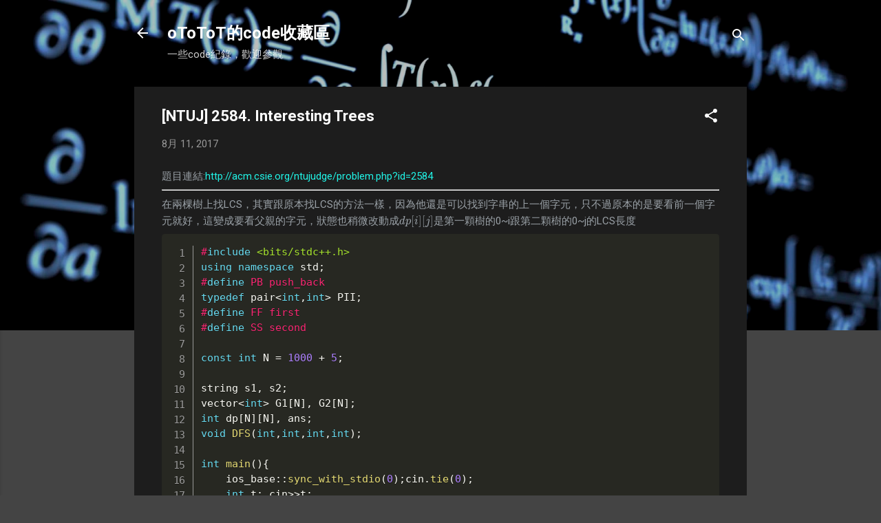

--- FILE ---
content_type: text/html; charset=UTF-8
request_url: https://oi.ototot.tw/2017/08/ntuj-2584-interesting-trees.html
body_size: 28091
content:
<!DOCTYPE html>
<html dir='ltr' xmlns='http://www.w3.org/1999/xhtml' xmlns:b='http://www.google.com/2005/gml/b' xmlns:data='http://www.google.com/2005/gml/data' xmlns:expr='http://www.google.com/2005/gml/expr'>
<head>
<meta content='width=device-width, initial-scale=1' name='viewport'/>
<title>[NTUJ] 2584. Interesting Trees </title>
<script src='https://cdnjs.cloudflare.com/ajax/libs/mathjax/2.7.4/MathJax.js?config=TeX-AMS-MML_HTMLorMML' type='text/javascript'>
        MathJax.Hub.Config({
         TeX: { equationNumbers: { autoNumber: "AMS" } },
         tex2jax: {
          inlineMath: [ ['$','$'], ["\\(","\\)"] ],
          displayMath: [ ['$$','$$'], ["\\[","\\]"] ],
          processEscapes: true },
         'HTML-CSS': { scale: 90 },
         displayIndent: '2em'
        });
    </script>
<style type='text/css'>@font-face{font-family:'Damion';font-style:normal;font-weight:400;font-display:swap;src:url(//fonts.gstatic.com/s/damion/v15/hv-XlzJ3KEUe_YZkZGw2EzJwV9J-.woff2)format('woff2');unicode-range:U+0100-02BA,U+02BD-02C5,U+02C7-02CC,U+02CE-02D7,U+02DD-02FF,U+0304,U+0308,U+0329,U+1D00-1DBF,U+1E00-1E9F,U+1EF2-1EFF,U+2020,U+20A0-20AB,U+20AD-20C0,U+2113,U+2C60-2C7F,U+A720-A7FF;}@font-face{font-family:'Damion';font-style:normal;font-weight:400;font-display:swap;src:url(//fonts.gstatic.com/s/damion/v15/hv-XlzJ3KEUe_YZkamw2EzJwVw.woff2)format('woff2');unicode-range:U+0000-00FF,U+0131,U+0152-0153,U+02BB-02BC,U+02C6,U+02DA,U+02DC,U+0304,U+0308,U+0329,U+2000-206F,U+20AC,U+2122,U+2191,U+2193,U+2212,U+2215,U+FEFF,U+FFFD;}@font-face{font-family:'Playfair Display';font-style:normal;font-weight:900;font-display:swap;src:url(//fonts.gstatic.com/s/playfairdisplay/v40/nuFvD-vYSZviVYUb_rj3ij__anPXJzDwcbmjWBN2PKfsunDTbtPK-F2qC0usEw.woff2)format('woff2');unicode-range:U+0301,U+0400-045F,U+0490-0491,U+04B0-04B1,U+2116;}@font-face{font-family:'Playfair Display';font-style:normal;font-weight:900;font-display:swap;src:url(//fonts.gstatic.com/s/playfairdisplay/v40/nuFvD-vYSZviVYUb_rj3ij__anPXJzDwcbmjWBN2PKfsunDYbtPK-F2qC0usEw.woff2)format('woff2');unicode-range:U+0102-0103,U+0110-0111,U+0128-0129,U+0168-0169,U+01A0-01A1,U+01AF-01B0,U+0300-0301,U+0303-0304,U+0308-0309,U+0323,U+0329,U+1EA0-1EF9,U+20AB;}@font-face{font-family:'Playfair Display';font-style:normal;font-weight:900;font-display:swap;src:url(//fonts.gstatic.com/s/playfairdisplay/v40/nuFvD-vYSZviVYUb_rj3ij__anPXJzDwcbmjWBN2PKfsunDZbtPK-F2qC0usEw.woff2)format('woff2');unicode-range:U+0100-02BA,U+02BD-02C5,U+02C7-02CC,U+02CE-02D7,U+02DD-02FF,U+0304,U+0308,U+0329,U+1D00-1DBF,U+1E00-1E9F,U+1EF2-1EFF,U+2020,U+20A0-20AB,U+20AD-20C0,U+2113,U+2C60-2C7F,U+A720-A7FF;}@font-face{font-family:'Playfair Display';font-style:normal;font-weight:900;font-display:swap;src:url(//fonts.gstatic.com/s/playfairdisplay/v40/nuFvD-vYSZviVYUb_rj3ij__anPXJzDwcbmjWBN2PKfsunDXbtPK-F2qC0s.woff2)format('woff2');unicode-range:U+0000-00FF,U+0131,U+0152-0153,U+02BB-02BC,U+02C6,U+02DA,U+02DC,U+0304,U+0308,U+0329,U+2000-206F,U+20AC,U+2122,U+2191,U+2193,U+2212,U+2215,U+FEFF,U+FFFD;}@font-face{font-family:'Roboto';font-style:italic;font-weight:300;font-stretch:100%;font-display:swap;src:url(//fonts.gstatic.com/s/roboto/v50/KFOKCnqEu92Fr1Mu53ZEC9_Vu3r1gIhOszmOClHrs6ljXfMMLt_QuAX-k3Yi128m0kN2.woff2)format('woff2');unicode-range:U+0460-052F,U+1C80-1C8A,U+20B4,U+2DE0-2DFF,U+A640-A69F,U+FE2E-FE2F;}@font-face{font-family:'Roboto';font-style:italic;font-weight:300;font-stretch:100%;font-display:swap;src:url(//fonts.gstatic.com/s/roboto/v50/KFOKCnqEu92Fr1Mu53ZEC9_Vu3r1gIhOszmOClHrs6ljXfMMLt_QuAz-k3Yi128m0kN2.woff2)format('woff2');unicode-range:U+0301,U+0400-045F,U+0490-0491,U+04B0-04B1,U+2116;}@font-face{font-family:'Roboto';font-style:italic;font-weight:300;font-stretch:100%;font-display:swap;src:url(//fonts.gstatic.com/s/roboto/v50/KFOKCnqEu92Fr1Mu53ZEC9_Vu3r1gIhOszmOClHrs6ljXfMMLt_QuAT-k3Yi128m0kN2.woff2)format('woff2');unicode-range:U+1F00-1FFF;}@font-face{font-family:'Roboto';font-style:italic;font-weight:300;font-stretch:100%;font-display:swap;src:url(//fonts.gstatic.com/s/roboto/v50/KFOKCnqEu92Fr1Mu53ZEC9_Vu3r1gIhOszmOClHrs6ljXfMMLt_QuAv-k3Yi128m0kN2.woff2)format('woff2');unicode-range:U+0370-0377,U+037A-037F,U+0384-038A,U+038C,U+038E-03A1,U+03A3-03FF;}@font-face{font-family:'Roboto';font-style:italic;font-weight:300;font-stretch:100%;font-display:swap;src:url(//fonts.gstatic.com/s/roboto/v50/KFOKCnqEu92Fr1Mu53ZEC9_Vu3r1gIhOszmOClHrs6ljXfMMLt_QuHT-k3Yi128m0kN2.woff2)format('woff2');unicode-range:U+0302-0303,U+0305,U+0307-0308,U+0310,U+0312,U+0315,U+031A,U+0326-0327,U+032C,U+032F-0330,U+0332-0333,U+0338,U+033A,U+0346,U+034D,U+0391-03A1,U+03A3-03A9,U+03B1-03C9,U+03D1,U+03D5-03D6,U+03F0-03F1,U+03F4-03F5,U+2016-2017,U+2034-2038,U+203C,U+2040,U+2043,U+2047,U+2050,U+2057,U+205F,U+2070-2071,U+2074-208E,U+2090-209C,U+20D0-20DC,U+20E1,U+20E5-20EF,U+2100-2112,U+2114-2115,U+2117-2121,U+2123-214F,U+2190,U+2192,U+2194-21AE,U+21B0-21E5,U+21F1-21F2,U+21F4-2211,U+2213-2214,U+2216-22FF,U+2308-230B,U+2310,U+2319,U+231C-2321,U+2336-237A,U+237C,U+2395,U+239B-23B7,U+23D0,U+23DC-23E1,U+2474-2475,U+25AF,U+25B3,U+25B7,U+25BD,U+25C1,U+25CA,U+25CC,U+25FB,U+266D-266F,U+27C0-27FF,U+2900-2AFF,U+2B0E-2B11,U+2B30-2B4C,U+2BFE,U+3030,U+FF5B,U+FF5D,U+1D400-1D7FF,U+1EE00-1EEFF;}@font-face{font-family:'Roboto';font-style:italic;font-weight:300;font-stretch:100%;font-display:swap;src:url(//fonts.gstatic.com/s/roboto/v50/KFOKCnqEu92Fr1Mu53ZEC9_Vu3r1gIhOszmOClHrs6ljXfMMLt_QuGb-k3Yi128m0kN2.woff2)format('woff2');unicode-range:U+0001-000C,U+000E-001F,U+007F-009F,U+20DD-20E0,U+20E2-20E4,U+2150-218F,U+2190,U+2192,U+2194-2199,U+21AF,U+21E6-21F0,U+21F3,U+2218-2219,U+2299,U+22C4-22C6,U+2300-243F,U+2440-244A,U+2460-24FF,U+25A0-27BF,U+2800-28FF,U+2921-2922,U+2981,U+29BF,U+29EB,U+2B00-2BFF,U+4DC0-4DFF,U+FFF9-FFFB,U+10140-1018E,U+10190-1019C,U+101A0,U+101D0-101FD,U+102E0-102FB,U+10E60-10E7E,U+1D2C0-1D2D3,U+1D2E0-1D37F,U+1F000-1F0FF,U+1F100-1F1AD,U+1F1E6-1F1FF,U+1F30D-1F30F,U+1F315,U+1F31C,U+1F31E,U+1F320-1F32C,U+1F336,U+1F378,U+1F37D,U+1F382,U+1F393-1F39F,U+1F3A7-1F3A8,U+1F3AC-1F3AF,U+1F3C2,U+1F3C4-1F3C6,U+1F3CA-1F3CE,U+1F3D4-1F3E0,U+1F3ED,U+1F3F1-1F3F3,U+1F3F5-1F3F7,U+1F408,U+1F415,U+1F41F,U+1F426,U+1F43F,U+1F441-1F442,U+1F444,U+1F446-1F449,U+1F44C-1F44E,U+1F453,U+1F46A,U+1F47D,U+1F4A3,U+1F4B0,U+1F4B3,U+1F4B9,U+1F4BB,U+1F4BF,U+1F4C8-1F4CB,U+1F4D6,U+1F4DA,U+1F4DF,U+1F4E3-1F4E6,U+1F4EA-1F4ED,U+1F4F7,U+1F4F9-1F4FB,U+1F4FD-1F4FE,U+1F503,U+1F507-1F50B,U+1F50D,U+1F512-1F513,U+1F53E-1F54A,U+1F54F-1F5FA,U+1F610,U+1F650-1F67F,U+1F687,U+1F68D,U+1F691,U+1F694,U+1F698,U+1F6AD,U+1F6B2,U+1F6B9-1F6BA,U+1F6BC,U+1F6C6-1F6CF,U+1F6D3-1F6D7,U+1F6E0-1F6EA,U+1F6F0-1F6F3,U+1F6F7-1F6FC,U+1F700-1F7FF,U+1F800-1F80B,U+1F810-1F847,U+1F850-1F859,U+1F860-1F887,U+1F890-1F8AD,U+1F8B0-1F8BB,U+1F8C0-1F8C1,U+1F900-1F90B,U+1F93B,U+1F946,U+1F984,U+1F996,U+1F9E9,U+1FA00-1FA6F,U+1FA70-1FA7C,U+1FA80-1FA89,U+1FA8F-1FAC6,U+1FACE-1FADC,U+1FADF-1FAE9,U+1FAF0-1FAF8,U+1FB00-1FBFF;}@font-face{font-family:'Roboto';font-style:italic;font-weight:300;font-stretch:100%;font-display:swap;src:url(//fonts.gstatic.com/s/roboto/v50/KFOKCnqEu92Fr1Mu53ZEC9_Vu3r1gIhOszmOClHrs6ljXfMMLt_QuAf-k3Yi128m0kN2.woff2)format('woff2');unicode-range:U+0102-0103,U+0110-0111,U+0128-0129,U+0168-0169,U+01A0-01A1,U+01AF-01B0,U+0300-0301,U+0303-0304,U+0308-0309,U+0323,U+0329,U+1EA0-1EF9,U+20AB;}@font-face{font-family:'Roboto';font-style:italic;font-weight:300;font-stretch:100%;font-display:swap;src:url(//fonts.gstatic.com/s/roboto/v50/KFOKCnqEu92Fr1Mu53ZEC9_Vu3r1gIhOszmOClHrs6ljXfMMLt_QuAb-k3Yi128m0kN2.woff2)format('woff2');unicode-range:U+0100-02BA,U+02BD-02C5,U+02C7-02CC,U+02CE-02D7,U+02DD-02FF,U+0304,U+0308,U+0329,U+1D00-1DBF,U+1E00-1E9F,U+1EF2-1EFF,U+2020,U+20A0-20AB,U+20AD-20C0,U+2113,U+2C60-2C7F,U+A720-A7FF;}@font-face{font-family:'Roboto';font-style:italic;font-weight:300;font-stretch:100%;font-display:swap;src:url(//fonts.gstatic.com/s/roboto/v50/KFOKCnqEu92Fr1Mu53ZEC9_Vu3r1gIhOszmOClHrs6ljXfMMLt_QuAj-k3Yi128m0g.woff2)format('woff2');unicode-range:U+0000-00FF,U+0131,U+0152-0153,U+02BB-02BC,U+02C6,U+02DA,U+02DC,U+0304,U+0308,U+0329,U+2000-206F,U+20AC,U+2122,U+2191,U+2193,U+2212,U+2215,U+FEFF,U+FFFD;}@font-face{font-family:'Roboto';font-style:normal;font-weight:400;font-stretch:100%;font-display:swap;src:url(//fonts.gstatic.com/s/roboto/v50/KFO7CnqEu92Fr1ME7kSn66aGLdTylUAMa3GUBHMdazTgWw.woff2)format('woff2');unicode-range:U+0460-052F,U+1C80-1C8A,U+20B4,U+2DE0-2DFF,U+A640-A69F,U+FE2E-FE2F;}@font-face{font-family:'Roboto';font-style:normal;font-weight:400;font-stretch:100%;font-display:swap;src:url(//fonts.gstatic.com/s/roboto/v50/KFO7CnqEu92Fr1ME7kSn66aGLdTylUAMa3iUBHMdazTgWw.woff2)format('woff2');unicode-range:U+0301,U+0400-045F,U+0490-0491,U+04B0-04B1,U+2116;}@font-face{font-family:'Roboto';font-style:normal;font-weight:400;font-stretch:100%;font-display:swap;src:url(//fonts.gstatic.com/s/roboto/v50/KFO7CnqEu92Fr1ME7kSn66aGLdTylUAMa3CUBHMdazTgWw.woff2)format('woff2');unicode-range:U+1F00-1FFF;}@font-face{font-family:'Roboto';font-style:normal;font-weight:400;font-stretch:100%;font-display:swap;src:url(//fonts.gstatic.com/s/roboto/v50/KFO7CnqEu92Fr1ME7kSn66aGLdTylUAMa3-UBHMdazTgWw.woff2)format('woff2');unicode-range:U+0370-0377,U+037A-037F,U+0384-038A,U+038C,U+038E-03A1,U+03A3-03FF;}@font-face{font-family:'Roboto';font-style:normal;font-weight:400;font-stretch:100%;font-display:swap;src:url(//fonts.gstatic.com/s/roboto/v50/KFO7CnqEu92Fr1ME7kSn66aGLdTylUAMawCUBHMdazTgWw.woff2)format('woff2');unicode-range:U+0302-0303,U+0305,U+0307-0308,U+0310,U+0312,U+0315,U+031A,U+0326-0327,U+032C,U+032F-0330,U+0332-0333,U+0338,U+033A,U+0346,U+034D,U+0391-03A1,U+03A3-03A9,U+03B1-03C9,U+03D1,U+03D5-03D6,U+03F0-03F1,U+03F4-03F5,U+2016-2017,U+2034-2038,U+203C,U+2040,U+2043,U+2047,U+2050,U+2057,U+205F,U+2070-2071,U+2074-208E,U+2090-209C,U+20D0-20DC,U+20E1,U+20E5-20EF,U+2100-2112,U+2114-2115,U+2117-2121,U+2123-214F,U+2190,U+2192,U+2194-21AE,U+21B0-21E5,U+21F1-21F2,U+21F4-2211,U+2213-2214,U+2216-22FF,U+2308-230B,U+2310,U+2319,U+231C-2321,U+2336-237A,U+237C,U+2395,U+239B-23B7,U+23D0,U+23DC-23E1,U+2474-2475,U+25AF,U+25B3,U+25B7,U+25BD,U+25C1,U+25CA,U+25CC,U+25FB,U+266D-266F,U+27C0-27FF,U+2900-2AFF,U+2B0E-2B11,U+2B30-2B4C,U+2BFE,U+3030,U+FF5B,U+FF5D,U+1D400-1D7FF,U+1EE00-1EEFF;}@font-face{font-family:'Roboto';font-style:normal;font-weight:400;font-stretch:100%;font-display:swap;src:url(//fonts.gstatic.com/s/roboto/v50/KFO7CnqEu92Fr1ME7kSn66aGLdTylUAMaxKUBHMdazTgWw.woff2)format('woff2');unicode-range:U+0001-000C,U+000E-001F,U+007F-009F,U+20DD-20E0,U+20E2-20E4,U+2150-218F,U+2190,U+2192,U+2194-2199,U+21AF,U+21E6-21F0,U+21F3,U+2218-2219,U+2299,U+22C4-22C6,U+2300-243F,U+2440-244A,U+2460-24FF,U+25A0-27BF,U+2800-28FF,U+2921-2922,U+2981,U+29BF,U+29EB,U+2B00-2BFF,U+4DC0-4DFF,U+FFF9-FFFB,U+10140-1018E,U+10190-1019C,U+101A0,U+101D0-101FD,U+102E0-102FB,U+10E60-10E7E,U+1D2C0-1D2D3,U+1D2E0-1D37F,U+1F000-1F0FF,U+1F100-1F1AD,U+1F1E6-1F1FF,U+1F30D-1F30F,U+1F315,U+1F31C,U+1F31E,U+1F320-1F32C,U+1F336,U+1F378,U+1F37D,U+1F382,U+1F393-1F39F,U+1F3A7-1F3A8,U+1F3AC-1F3AF,U+1F3C2,U+1F3C4-1F3C6,U+1F3CA-1F3CE,U+1F3D4-1F3E0,U+1F3ED,U+1F3F1-1F3F3,U+1F3F5-1F3F7,U+1F408,U+1F415,U+1F41F,U+1F426,U+1F43F,U+1F441-1F442,U+1F444,U+1F446-1F449,U+1F44C-1F44E,U+1F453,U+1F46A,U+1F47D,U+1F4A3,U+1F4B0,U+1F4B3,U+1F4B9,U+1F4BB,U+1F4BF,U+1F4C8-1F4CB,U+1F4D6,U+1F4DA,U+1F4DF,U+1F4E3-1F4E6,U+1F4EA-1F4ED,U+1F4F7,U+1F4F9-1F4FB,U+1F4FD-1F4FE,U+1F503,U+1F507-1F50B,U+1F50D,U+1F512-1F513,U+1F53E-1F54A,U+1F54F-1F5FA,U+1F610,U+1F650-1F67F,U+1F687,U+1F68D,U+1F691,U+1F694,U+1F698,U+1F6AD,U+1F6B2,U+1F6B9-1F6BA,U+1F6BC,U+1F6C6-1F6CF,U+1F6D3-1F6D7,U+1F6E0-1F6EA,U+1F6F0-1F6F3,U+1F6F7-1F6FC,U+1F700-1F7FF,U+1F800-1F80B,U+1F810-1F847,U+1F850-1F859,U+1F860-1F887,U+1F890-1F8AD,U+1F8B0-1F8BB,U+1F8C0-1F8C1,U+1F900-1F90B,U+1F93B,U+1F946,U+1F984,U+1F996,U+1F9E9,U+1FA00-1FA6F,U+1FA70-1FA7C,U+1FA80-1FA89,U+1FA8F-1FAC6,U+1FACE-1FADC,U+1FADF-1FAE9,U+1FAF0-1FAF8,U+1FB00-1FBFF;}@font-face{font-family:'Roboto';font-style:normal;font-weight:400;font-stretch:100%;font-display:swap;src:url(//fonts.gstatic.com/s/roboto/v50/KFO7CnqEu92Fr1ME7kSn66aGLdTylUAMa3OUBHMdazTgWw.woff2)format('woff2');unicode-range:U+0102-0103,U+0110-0111,U+0128-0129,U+0168-0169,U+01A0-01A1,U+01AF-01B0,U+0300-0301,U+0303-0304,U+0308-0309,U+0323,U+0329,U+1EA0-1EF9,U+20AB;}@font-face{font-family:'Roboto';font-style:normal;font-weight:400;font-stretch:100%;font-display:swap;src:url(//fonts.gstatic.com/s/roboto/v50/KFO7CnqEu92Fr1ME7kSn66aGLdTylUAMa3KUBHMdazTgWw.woff2)format('woff2');unicode-range:U+0100-02BA,U+02BD-02C5,U+02C7-02CC,U+02CE-02D7,U+02DD-02FF,U+0304,U+0308,U+0329,U+1D00-1DBF,U+1E00-1E9F,U+1EF2-1EFF,U+2020,U+20A0-20AB,U+20AD-20C0,U+2113,U+2C60-2C7F,U+A720-A7FF;}@font-face{font-family:'Roboto';font-style:normal;font-weight:400;font-stretch:100%;font-display:swap;src:url(//fonts.gstatic.com/s/roboto/v50/KFO7CnqEu92Fr1ME7kSn66aGLdTylUAMa3yUBHMdazQ.woff2)format('woff2');unicode-range:U+0000-00FF,U+0131,U+0152-0153,U+02BB-02BC,U+02C6,U+02DA,U+02DC,U+0304,U+0308,U+0329,U+2000-206F,U+20AC,U+2122,U+2191,U+2193,U+2212,U+2215,U+FEFF,U+FFFD;}@font-face{font-family:'Roboto';font-style:normal;font-weight:700;font-stretch:100%;font-display:swap;src:url(//fonts.gstatic.com/s/roboto/v50/KFO7CnqEu92Fr1ME7kSn66aGLdTylUAMa3GUBHMdazTgWw.woff2)format('woff2');unicode-range:U+0460-052F,U+1C80-1C8A,U+20B4,U+2DE0-2DFF,U+A640-A69F,U+FE2E-FE2F;}@font-face{font-family:'Roboto';font-style:normal;font-weight:700;font-stretch:100%;font-display:swap;src:url(//fonts.gstatic.com/s/roboto/v50/KFO7CnqEu92Fr1ME7kSn66aGLdTylUAMa3iUBHMdazTgWw.woff2)format('woff2');unicode-range:U+0301,U+0400-045F,U+0490-0491,U+04B0-04B1,U+2116;}@font-face{font-family:'Roboto';font-style:normal;font-weight:700;font-stretch:100%;font-display:swap;src:url(//fonts.gstatic.com/s/roboto/v50/KFO7CnqEu92Fr1ME7kSn66aGLdTylUAMa3CUBHMdazTgWw.woff2)format('woff2');unicode-range:U+1F00-1FFF;}@font-face{font-family:'Roboto';font-style:normal;font-weight:700;font-stretch:100%;font-display:swap;src:url(//fonts.gstatic.com/s/roboto/v50/KFO7CnqEu92Fr1ME7kSn66aGLdTylUAMa3-UBHMdazTgWw.woff2)format('woff2');unicode-range:U+0370-0377,U+037A-037F,U+0384-038A,U+038C,U+038E-03A1,U+03A3-03FF;}@font-face{font-family:'Roboto';font-style:normal;font-weight:700;font-stretch:100%;font-display:swap;src:url(//fonts.gstatic.com/s/roboto/v50/KFO7CnqEu92Fr1ME7kSn66aGLdTylUAMawCUBHMdazTgWw.woff2)format('woff2');unicode-range:U+0302-0303,U+0305,U+0307-0308,U+0310,U+0312,U+0315,U+031A,U+0326-0327,U+032C,U+032F-0330,U+0332-0333,U+0338,U+033A,U+0346,U+034D,U+0391-03A1,U+03A3-03A9,U+03B1-03C9,U+03D1,U+03D5-03D6,U+03F0-03F1,U+03F4-03F5,U+2016-2017,U+2034-2038,U+203C,U+2040,U+2043,U+2047,U+2050,U+2057,U+205F,U+2070-2071,U+2074-208E,U+2090-209C,U+20D0-20DC,U+20E1,U+20E5-20EF,U+2100-2112,U+2114-2115,U+2117-2121,U+2123-214F,U+2190,U+2192,U+2194-21AE,U+21B0-21E5,U+21F1-21F2,U+21F4-2211,U+2213-2214,U+2216-22FF,U+2308-230B,U+2310,U+2319,U+231C-2321,U+2336-237A,U+237C,U+2395,U+239B-23B7,U+23D0,U+23DC-23E1,U+2474-2475,U+25AF,U+25B3,U+25B7,U+25BD,U+25C1,U+25CA,U+25CC,U+25FB,U+266D-266F,U+27C0-27FF,U+2900-2AFF,U+2B0E-2B11,U+2B30-2B4C,U+2BFE,U+3030,U+FF5B,U+FF5D,U+1D400-1D7FF,U+1EE00-1EEFF;}@font-face{font-family:'Roboto';font-style:normal;font-weight:700;font-stretch:100%;font-display:swap;src:url(//fonts.gstatic.com/s/roboto/v50/KFO7CnqEu92Fr1ME7kSn66aGLdTylUAMaxKUBHMdazTgWw.woff2)format('woff2');unicode-range:U+0001-000C,U+000E-001F,U+007F-009F,U+20DD-20E0,U+20E2-20E4,U+2150-218F,U+2190,U+2192,U+2194-2199,U+21AF,U+21E6-21F0,U+21F3,U+2218-2219,U+2299,U+22C4-22C6,U+2300-243F,U+2440-244A,U+2460-24FF,U+25A0-27BF,U+2800-28FF,U+2921-2922,U+2981,U+29BF,U+29EB,U+2B00-2BFF,U+4DC0-4DFF,U+FFF9-FFFB,U+10140-1018E,U+10190-1019C,U+101A0,U+101D0-101FD,U+102E0-102FB,U+10E60-10E7E,U+1D2C0-1D2D3,U+1D2E0-1D37F,U+1F000-1F0FF,U+1F100-1F1AD,U+1F1E6-1F1FF,U+1F30D-1F30F,U+1F315,U+1F31C,U+1F31E,U+1F320-1F32C,U+1F336,U+1F378,U+1F37D,U+1F382,U+1F393-1F39F,U+1F3A7-1F3A8,U+1F3AC-1F3AF,U+1F3C2,U+1F3C4-1F3C6,U+1F3CA-1F3CE,U+1F3D4-1F3E0,U+1F3ED,U+1F3F1-1F3F3,U+1F3F5-1F3F7,U+1F408,U+1F415,U+1F41F,U+1F426,U+1F43F,U+1F441-1F442,U+1F444,U+1F446-1F449,U+1F44C-1F44E,U+1F453,U+1F46A,U+1F47D,U+1F4A3,U+1F4B0,U+1F4B3,U+1F4B9,U+1F4BB,U+1F4BF,U+1F4C8-1F4CB,U+1F4D6,U+1F4DA,U+1F4DF,U+1F4E3-1F4E6,U+1F4EA-1F4ED,U+1F4F7,U+1F4F9-1F4FB,U+1F4FD-1F4FE,U+1F503,U+1F507-1F50B,U+1F50D,U+1F512-1F513,U+1F53E-1F54A,U+1F54F-1F5FA,U+1F610,U+1F650-1F67F,U+1F687,U+1F68D,U+1F691,U+1F694,U+1F698,U+1F6AD,U+1F6B2,U+1F6B9-1F6BA,U+1F6BC,U+1F6C6-1F6CF,U+1F6D3-1F6D7,U+1F6E0-1F6EA,U+1F6F0-1F6F3,U+1F6F7-1F6FC,U+1F700-1F7FF,U+1F800-1F80B,U+1F810-1F847,U+1F850-1F859,U+1F860-1F887,U+1F890-1F8AD,U+1F8B0-1F8BB,U+1F8C0-1F8C1,U+1F900-1F90B,U+1F93B,U+1F946,U+1F984,U+1F996,U+1F9E9,U+1FA00-1FA6F,U+1FA70-1FA7C,U+1FA80-1FA89,U+1FA8F-1FAC6,U+1FACE-1FADC,U+1FADF-1FAE9,U+1FAF0-1FAF8,U+1FB00-1FBFF;}@font-face{font-family:'Roboto';font-style:normal;font-weight:700;font-stretch:100%;font-display:swap;src:url(//fonts.gstatic.com/s/roboto/v50/KFO7CnqEu92Fr1ME7kSn66aGLdTylUAMa3OUBHMdazTgWw.woff2)format('woff2');unicode-range:U+0102-0103,U+0110-0111,U+0128-0129,U+0168-0169,U+01A0-01A1,U+01AF-01B0,U+0300-0301,U+0303-0304,U+0308-0309,U+0323,U+0329,U+1EA0-1EF9,U+20AB;}@font-face{font-family:'Roboto';font-style:normal;font-weight:700;font-stretch:100%;font-display:swap;src:url(//fonts.gstatic.com/s/roboto/v50/KFO7CnqEu92Fr1ME7kSn66aGLdTylUAMa3KUBHMdazTgWw.woff2)format('woff2');unicode-range:U+0100-02BA,U+02BD-02C5,U+02C7-02CC,U+02CE-02D7,U+02DD-02FF,U+0304,U+0308,U+0329,U+1D00-1DBF,U+1E00-1E9F,U+1EF2-1EFF,U+2020,U+20A0-20AB,U+20AD-20C0,U+2113,U+2C60-2C7F,U+A720-A7FF;}@font-face{font-family:'Roboto';font-style:normal;font-weight:700;font-stretch:100%;font-display:swap;src:url(//fonts.gstatic.com/s/roboto/v50/KFO7CnqEu92Fr1ME7kSn66aGLdTylUAMa3yUBHMdazQ.woff2)format('woff2');unicode-range:U+0000-00FF,U+0131,U+0152-0153,U+02BB-02BC,U+02C6,U+02DA,U+02DC,U+0304,U+0308,U+0329,U+2000-206F,U+20AC,U+2122,U+2191,U+2193,U+2212,U+2215,U+FEFF,U+FFFD;}</style>
<style>#navbar{display: none;}</style>
<script src='https://cdnjs.cloudflare.com/ajax/libs/clipboard.js/2.0.8/clipboard.min.js'></script>
<script src='https://cdnjs.cloudflare.com/ajax/libs/prism/1.23.0/components/prism-core.min.js'></script>
<script src='https://cdnjs.cloudflare.com/ajax/libs/prism/1.23.0/components/prism-basic.min.js'></script>
<script src='https://cdnjs.cloudflare.com/ajax/libs/prism/1.23.0/components/prism-css.min.js'></script>
<script src='https://cdnjs.cloudflare.com/ajax/libs/prism/1.23.0/components/prism-css-extras.min.js'></script>
<script src='https://cdnjs.cloudflare.com/ajax/libs/prism/1.23.0/components/prism-markup-templating.min.js'></script>
<script src='https://cdnjs.cloudflare.com/ajax/libs/prism/1.23.0/components/prism-markup.min.js'></script>
<script src='https://cdnjs.cloudflare.com/ajax/libs/prism/1.23.0/components/prism-bash.min.js'></script>
<script src='https://cdnjs.cloudflare.com/ajax/libs/prism/1.23.0/components/prism-clike.min.js'></script>
<script src='https://cdnjs.cloudflare.com/ajax/libs/prism/1.23.0/components/prism-c.min.js'></script>
<script src='https://cdnjs.cloudflare.com/ajax/libs/prism/1.23.0/components/prism-cpp.min.js'></script>
<script src='https://cdnjs.cloudflare.com/ajax/libs/prism/1.23.0/components/prism-haskell.min.js'></script>
<script src='https://cdnjs.cloudflare.com/ajax/libs/prism/1.23.0/components/prism-javascript.min.js'></script>
<script src='https://cdnjs.cloudflare.com/ajax/libs/prism/1.23.0/components/prism-php.min.js'></script>
<script src='https://cdnjs.cloudflare.com/ajax/libs/prism/1.23.0/components/prism-php-extras.min.js'></script>
<script src='https://cdnjs.cloudflare.com/ajax/libs/prism/1.23.0/components/prism-python.min.js'></script>
<script src='https://cdnjs.cloudflare.com/ajax/libs/prism/1.23.0/plugins/toolbar/prism-toolbar.min.js'></script>
<script src='https://cdnjs.cloudflare.com/ajax/libs/prism/1.23.0/plugins/highlight-keywords/prism-highlight-keywords.min.js'></script>
<script src='https://cdnjs.cloudflare.com/ajax/libs/prism/1.23.0/plugins/line-highlight/prism-line-highlight.min.js'></script>
<script src='https://cdnjs.cloudflare.com/ajax/libs/prism/1.23.0/plugins/line-numbers/prism-line-numbers.min.js'></script>
<script src='https://cdnjs.cloudflare.com/ajax/libs/prism/1.23.0/plugins/copy-to-clipboard/prism-copy-to-clipboard.min.js'></script>
<script src='https://cdnjs.cloudflare.com/ajax/libs/prism/1.23.0/plugins/show-language/prism-show-language.min.js'></script>
<script src='https://cdnjs.cloudflare.com/ajax/libs/prism/1.23.0/plugins/custom-class/prism-custom-class.min.js'></script>
<script src='https://cdnjs.cloudflare.com/ajax/libs/prism/1.23.0/plugins/previewers/prism-previewers.min.js'></script>
<link href='https://cdnjs.cloudflare.com/ajax/libs/prism/1.23.0/themes/prism-okaidia.min.css' rel='stylesheet'/>
<link href='https://cdnjs.cloudflare.com/ajax/libs/prism/1.23.0/plugins/line-highlight/prism-line-highlight.min.css' rel='stylesheet'/>
<link href='https://cdnjs.cloudflare.com/ajax/libs/prism/1.23.0/plugins/line-numbers/prism-line-numbers.min.css' rel='stylesheet'/>
<link href='https://cdnjs.cloudflare.com/ajax/libs/prism/1.23.0/plugins/toolbar/prism-toolbar.min.css' rel='stylesheet'/>
<link href='https://cdnjs.cloudflare.com/ajax/libs/prism/1.23.0/plugins/previewers/prism-previewers.min.css' rel='stylesheet'/>
<!--<link href='https://www.ck.tp.edu.tw/~ck1050870/prism.css' rel='stylesheet'/>-->
<!--<script src='https://www.ck.tp.edu.tw/~ck1050870/prism.js'/>-->
<meta content='text/html; charset=UTF-8' http-equiv='Content-Type'/>
<!-- Chrome, Firefox OS and Opera -->
<meta content='#444444' name='theme-color'/>
<!-- Windows Phone -->
<meta content='#444444' name='msapplication-navbutton-color'/>
<meta content='blogger' name='generator'/>
<link href='https://oi.ototot.tw/favicon.ico' rel='icon' type='image/x-icon'/>
<link href='http://oi.ototot.tw/2017/08/ntuj-2584-interesting-trees.html' rel='canonical'/>
<link rel="alternate" type="application/atom+xml" title="oToToT的code收藏區 - Atom" href="https://oi.ototot.tw/feeds/posts/default" />
<link rel="alternate" type="application/rss+xml" title="oToToT的code收藏區 - RSS" href="https://oi.ototot.tw/feeds/posts/default?alt=rss" />
<link rel="service.post" type="application/atom+xml" title="oToToT的code收藏區 - Atom" href="https://www.blogger.com/feeds/4685756818990742864/posts/default" />

<link rel="alternate" type="application/atom+xml" title="oToToT的code收藏區 - Atom" href="https://oi.ototot.tw/feeds/3822652384149845550/comments/default" />
<!--Can't find substitution for tag [blog.ieCssRetrofitLinks]-->
<meta content='http://oi.ototot.tw/2017/08/ntuj-2584-interesting-trees.html' property='og:url'/>
<meta content='[NTUJ] 2584. Interesting Trees ' property='og:title'/>
<meta content='題目連結: http://acm.csie.org/ntujudge/problem.php?id=2584   在兩棵樹上找LCS，其實跟原本找LCS的方法一樣，因為他還是可以找到字串的上一個字元，只不過原本的是要看前一個字元就好，這變成要看父親的字元，狀態也稍微改動成$dp[...' property='og:description'/>
<style id='page-skin-1' type='text/css'><!--
/*! normalize.css v3.0.1 | MIT License | git.io/normalize */html{font-family:sans-serif;-ms-text-size-adjust:100%;-webkit-text-size-adjust:100%}body{margin:0}article,aside,details,figcaption,figure,footer,header,hgroup,main,nav,section,summary{display:block}audio,canvas,progress,video{display:inline-block;vertical-align:baseline}audio:not([controls]){display:none;height:0}[hidden],template{display:none}a{background:transparent}a:active,a:hover{outline:0}abbr[title]{border-bottom:1px dotted}b,strong{font-weight:bold}dfn{font-style:italic}h1{font-size:2em;margin:.67em 0}mark{background:#ff0;color:#000}small{font-size:80%}sub,sup{font-size:75%;line-height:0;position:relative;vertical-align:baseline}sup{top:-0.5em}sub{bottom:-0.25em}img{border:0}svg:not(:root){overflow:hidden}figure{margin:1em 40px}hr{-moz-box-sizing:content-box;box-sizing:content-box;height:0}pre{overflow:auto}code,kbd,pre,samp{font-family:monospace,monospace;font-size:1em}button,input,optgroup,select,textarea{color:inherit;font:inherit;margin:0}button{overflow:visible}button,select{text-transform:none}button,html input[type="button"],input[type="reset"],input[type="submit"]{-webkit-appearance:button;cursor:pointer}button[disabled],html input[disabled]{cursor:default}button::-moz-focus-inner,input::-moz-focus-inner{border:0;padding:0}input{line-height:normal}input[type="checkbox"],input[type="radio"]{box-sizing:border-box;padding:0}input[type="number"]::-webkit-inner-spin-button,input[type="number"]::-webkit-outer-spin-button{height:auto}input[type="search"]{-webkit-appearance:textfield;-moz-box-sizing:content-box;-webkit-box-sizing:content-box;box-sizing:content-box}input[type="search"]::-webkit-search-cancel-button,input[type="search"]::-webkit-search-decoration{-webkit-appearance:none}fieldset{border:1px solid #c0c0c0;margin:0 2px;padding:.35em .625em .75em}legend{border:0;padding:0}textarea{overflow:auto}optgroup{font-weight:bold}table{border-collapse:collapse;border-spacing:0}td,th{padding:0}
/*!************************************************
* Blogger Template Style
* Name: Contempo
**************************************************/
body {
overflow-wrap: break-word;
word-break: break-word;
word-wrap: break-word;
}
.hidden {
display: none;
}
.invisible {
visibility: hidden;
}
.container::after,
.float-container::after {
clear: both;
content: '';
display: table;
}
.clearboth {
clear: both;
}
.dim-overlay {
background-color: rgba(0, 0, 0, 0.54);
height: 100vh;
left: 0;
position: fixed;
top: 0;
width: 100%;
}
#sharing-dim-overlay {
background-color: transparent;
}
.loading-spinner-large {
-webkit-animation: mspin-rotate 1568.63ms infinite linear;
animation: mspin-rotate 1568.63ms infinite linear;
height: 48px;
overflow: hidden;
position: absolute;
width: 48px;
z-index: 200;
}
.loading-spinner-large > div {
-webkit-animation: mspin-revrot 5332ms infinite steps(4);
animation: mspin-revrot 5332ms infinite steps(4);
}
.loading-spinner-large > div > div {
-webkit-animation: mspin-singlecolor-large-film 1333ms infinite steps(81);
animation: mspin-singlecolor-large-film 1333ms infinite steps(81);
background-size: 100%;
height: 48px;
width: 3888px;
}
.mspin-black-large > div > div,
.mspin-grey_54-large > div > div {
background-image: url(https://www.blogblog.com/indie/mspin_black_large.svg);
}
.mspin-white-large > div > div {
background-image: url(https://www.blogblog.com/indie/mspin_white_large.svg);
}
.mspin-grey_54-large {
opacity: .54;
}
@-webkit-keyframes mspin-singlecolor-large-film {
from {
-webkit-transform: translateX(0);
transform: translateX(0);
}
to {
-webkit-transform: translateX(-3888px);
transform: translateX(-3888px);
}
}
@keyframes mspin-singlecolor-large-film {
from {
-webkit-transform: translateX(0);
transform: translateX(0);
}
to {
-webkit-transform: translateX(-3888px);
transform: translateX(-3888px);
}
}
@-webkit-keyframes mspin-rotate {
from {
-webkit-transform: rotate(0deg);
transform: rotate(0deg);
}
to {
-webkit-transform: rotate(360deg);
transform: rotate(360deg);
}
}
@keyframes mspin-rotate {
from {
-webkit-transform: rotate(0deg);
transform: rotate(0deg);
}
to {
-webkit-transform: rotate(360deg);
transform: rotate(360deg);
}
}
@-webkit-keyframes mspin-revrot {
from {
-webkit-transform: rotate(0deg);
transform: rotate(0deg);
}
to {
-webkit-transform: rotate(-360deg);
transform: rotate(-360deg);
}
}
@keyframes mspin-revrot {
from {
-webkit-transform: rotate(0deg);
transform: rotate(0deg);
}
to {
-webkit-transform: rotate(-360deg);
transform: rotate(-360deg);
}
}
input::-ms-clear {
display: none;
}
.blogger-logo,
.svg-icon-24.blogger-logo {
fill: #ff9800;
opacity: 1.0;
}
.skip-navigation {
background-color: #fff;
box-sizing: border-box;
color: #000;
display: block;
height: 0;
left: 0;
line-height: 50px;
overflow: hidden;
padding-top: 0;
position: fixed;
text-align: center;
top: 0;
-webkit-transition: box-shadow 0.3s, height 0.3s, padding-top 0.3s;
transition: box-shadow 0.3s, height 0.3s, padding-top 0.3s;
width: 100%;
z-index: 900;
}
.skip-navigation:focus {
box-shadow: 0 4px 5px 0 rgba(0, 0, 0, 0.14), 0 1px 10px 0 rgba(0, 0, 0, 0.12), 0 2px 4px -1px rgba(0, 0, 0, 0.2);
height: 50px;
}
#main {
outline: none;
}
.main-heading {
position: absolute;
clip: rect(1px, 1px, 1px, 1px);
padding: 0;
border: 0;
height: 1px;
width: 1px;
overflow: hidden;
}
.widget.Attribution {
margin-top: 1em;
text-align: center;
}
.widget.Attribution .blogger img,
.widget.Attribution .blogger svg {
vertical-align: bottom;
}
.widget.Attribution .blogger img {
margin-right: 0.5em;
}
.widget.Attribution div {
line-height: 24px;
margin-top: 0.5em;
}
.widget.Attribution .image-attribution,
.widget.Attribution .copyright {
font-size: 0.7em;
margin-top: 1.5em;
}
.item-control {
display: none;
}
.BLOG_mobile_video_class {
display: none;
}
.bg-photo {
background-attachment: scroll !important;
}
body .CSS_LIGHTBOX {
z-index: 900;
}
.extendable .show-more,
.extendable .show-less {
border-color: #21f3e6;
color: #21f3e6;
margin-top: 8px;
}
.extendable .show-more.hidden,
.extendable .show-less.hidden {
display: none;
}
.inline-ad {
display: none;
max-width: 100%;
overflow: hidden;
}
.adsbygoogle {
display: block;
}
#cookieChoiceInfo {
bottom: 0;
top: auto;
}
iframe.b-hbp-video {
border: 0;
}
.post-body img {
max-width: 100%;
}
.post-body iframe {
max-width: 100%;
}
.post-body a[imageanchor="1"] {
display: inline-block;
}
.byline {
margin-right: 1em;
}
.byline:last-child {
margin-right: 0;
}
.link-copied-dialog {
max-width: 520px;
outline: 0;
}
.link-copied-dialog .modal-dialog-buttons {
margin-top: 8px;
}
.link-copied-dialog .goog-buttonset-default {
background: transparent;
border: 0;
color: #21f3e6;
}
.link-copied-dialog .goog-buttonset-default:focus {
outline: 0;
}
.paging-control-container {
margin-bottom: 16px;
}
.paging-control-container .paging-control {
display: inline-block;
}
.paging-control-container .paging-control,
.paging-control-container .comment-range-text::after {
color: #21f3e6;
}
.paging-control-container .paging-control,
.paging-control-container .comment-range-text {
margin-right: 8px;
}
.paging-control-container .paging-control::after,
.paging-control-container .comment-range-text::after {
content: '\00B7';
cursor: default;
padding-left: 8px;
pointer-events: none;
}
.paging-control-container .paging-control:last-child::after,
.paging-control-container .comment-range-text:last-child::after {
content: none;
}
.byline.reactions iframe {
height: 20px;
}
.b-notification {
color: #000;
background-color: #fff;
border-bottom: solid 1px #000;
box-sizing: border-box;
padding: 16px 32px;
text-align: center;
}
.b-notification.visible {
-webkit-transition: margin-top 0.3s cubic-bezier(0.4, 0, 0.2, 1);
transition: margin-top 0.3s cubic-bezier(0.4, 0, 0.2, 1);
}
.b-notification.invisible {
position: absolute;
}
.b-notification-close {
position: absolute;
right: 8px;
top: 8px;
}
.no-posts-message {
line-height: 40px;
text-align: center;
}
@media screen and (max-width: 800px) {
body.item-view .post-body a[imageanchor="1"][style*="float: left;"],
body.item-view .post-body a[imageanchor="1"][style*="float: right;"] {
float: none !important;
clear: none !important;
}
body.item-view .post-body a[imageanchor="1"] img {
display: block;
height: auto;
margin: 0 auto;
}
body.item-view .post-body > .separator:first-child > a[imageanchor="1"]:first-child {
margin-top: 20px;
}
.post-body a[imageanchor] {
display: block;
}
body.item-view .post-body a[imageanchor="1"] {
margin-left: 0 !important;
margin-right: 0 !important;
}
body.item-view .post-body a[imageanchor="1"] + a[imageanchor="1"] {
margin-top: 16px;
}
}
#comments {
border-top: 1px dashed rgba(0, 0, 0, 0.54);
margin-top: 20px;
padding: 20px;
}
#comments .comment-thread ol {
margin: 0;
padding-left: 0;
}
#comments .comment-thread ol {
padding-left: 0;
}
#comments .comment-thread .comment-replies,
#comments .comment .comment-replybox-single {
margin-left: 60px;
}
#comments .comment-thread .thread-count {
display: none;
}
#comments .comment {
list-style-type: none;
padding: 0 0 30px 0;
position: relative;
}
#comments .comment .comment {
padding-bottom: 8px;
}
.comment .avatar-image-container {
position: absolute;
}
.comment .avatar-image-container img {
border-radius: 50%;
}
.avatar-image-container svg,
.comment .avatar-image-container .avatar-icon {
border-radius: 50%;
border: solid 1px #ffffff;
box-sizing: border-box;
fill: #ffffff;
height: 35px;
margin: 0;
padding: 7px;
width: 35px;
}
.comment .comment-block {
margin-top: 10px;
padding-bottom: 0;
}
.comment .comment-block {
margin-left: 60px;
}
#comments .comment-author-header-wrapper {
margin-left: 40px;
}
#comments .comment .thread-expanded .comment-block {
padding-bottom: 20px;
}
#comments .comment .comment-header .user,
#comments .comment .comment-header .user a {
color: #ffffff;
font-style: normal;
font-weight: bold;
}
#comments .comment .comment-actions {
background: transparent;
border: 0;
box-shadow: none;
color: #21f3e6;
cursor: pointer;
font-size: 14px;
font-weight: bold;
outline: none;
text-decoration: none;
text-transform: uppercase;
width: auto;
bottom: 0;
margin-bottom: 15px;
position: absolute;
}
#comments .comment .comment-actions > * {
margin-right: 8px;
}
#comments .comment .comment-header .datetime {
bottom: 0;
color: rgba(255,255,255,0.54);
display: inline-block;
font-size: 13px;
font-style: italic;
}
#comments .comment .comment-header .datetime {
margin-left: 8px;
}
#comments .comment .comment-header .datetime a,
#comments .comment .comment-footer .comment-timestamp a {
color: rgba(255,255,255,0.54);
}
.comment .comment-body,
#comments .comment .comment-content {
margin-top: 12px;
word-break: break-word;
}
.comment-body {
margin-bottom: 12px;
}
#comments.embed[data-num-comments="0"] {
border: none;
margin-top: 0;
padding-top: 0;
}
#comments.embed[data-num-comments="0"] #comment-post-message,
#comments.embed[data-num-comments="0"] div.comment-form > p,
#comments.embed[data-num-comments="0"] p.comment-footer {
display: none;
}
#comment-editor-src {
display: none;
}
.comments .comments-content .loadmore.loaded {
max-height: 0;
opacity: 0;
overflow: hidden;
}
.extendable .remaining-items {
height: 0;
overflow: hidden;
-webkit-transition: height 0.3s cubic-bezier(0.4, 0, 0.2, 1);
transition: height 0.3s cubic-bezier(0.4, 0, 0.2, 1);
}
.extendable .remaining-items.expanded {
height: auto;
}
.svg-icon-24,
.svg-icon-24-button {
cursor: pointer;
height: 24px;
width: 24px;
min-width: 24px;
}
.touch-icon {
margin: -12px;
padding: 12px;
}
.touch-icon:focus, .touch-icon:active {
background-color: rgba(153, 153, 153, 0.4);
border-radius: 50%;
}
svg:not(:root).touch-icon {
overflow: visible;
}
html[dir=rtl] .rtl-reversible-icon {
-webkit-transform: scaleX(-1);
-ms-transform: scaleX(-1);
transform: scaleX(-1);
}
.touch-icon-button,
.svg-icon-24-button {
background: transparent;
border: 0;
margin: 0;
outline: none;
padding: 0;
}
.touch-icon-button .touch-icon:focus,
.touch-icon-button .touch-icon:active {
background-color: transparent;
}
.touch-icon-button:focus .touch-icon,
.touch-icon-button:active .touch-icon {
background-color: rgba(153, 153, 153, 0.4);
border-radius: 50%;
}
.Profile .default-avatar-wrapper .avatar-icon {
border-radius: 50%;
border: solid 1px #ffffff;
box-sizing: border-box;
fill: #ffffff;
margin: 0;
}
.Profile .individual .default-avatar-wrapper .avatar-icon {
padding: 25px;
}
.Profile .individual .profile-img,
.Profile .individual .avatar-icon {
height: 120px;
width: 120px;
}
.Profile .team .default-avatar-wrapper .avatar-icon {
padding: 8px;
}
.Profile .team .profile-img,
.Profile .team .avatar-icon,
.Profile .team .default-avatar-wrapper {
height: 40px;
width: 40px;
}
.snippet-container {
margin: 0;
position: relative;
overflow: hidden;
}
.snippet-fade {
bottom: 0;
box-sizing: border-box;
position: absolute;
width: 96px;
}
.snippet-fade {
right: 0;
}
.snippet-fade:after {
content: '\2026';
}
.snippet-fade:after {
float: right;
}
.post-bottom {
-webkit-box-align: center;
-webkit-align-items: center;
-ms-flex-align: center;
align-items: center;
display: -webkit-box;
display: -webkit-flex;
display: -ms-flexbox;
display: flex;
-webkit-flex-wrap: wrap;
-ms-flex-wrap: wrap;
flex-wrap: wrap;
}
.post-footer {
-webkit-box-flex: 1;
-webkit-flex: 1 1 auto;
-ms-flex: 1 1 auto;
flex: 1 1 auto;
-webkit-flex-wrap: wrap;
-ms-flex-wrap: wrap;
flex-wrap: wrap;
-webkit-box-ordinal-group: 2;
-webkit-order: 1;
-ms-flex-order: 1;
order: 1;
}
.post-footer > * {
-webkit-box-flex: 0;
-webkit-flex: 0 1 auto;
-ms-flex: 0 1 auto;
flex: 0 1 auto;
}
.post-footer .byline:last-child {
margin-right: 1em;
}
.jump-link {
-webkit-box-flex: 0;
-webkit-flex: 0 0 auto;
-ms-flex: 0 0 auto;
flex: 0 0 auto;
-webkit-box-ordinal-group: 3;
-webkit-order: 2;
-ms-flex-order: 2;
order: 2;
}
.centered-top-container.sticky {
left: 0;
position: fixed;
right: 0;
top: 0;
width: auto;
z-index: 50;
-webkit-transition-property: opacity, -webkit-transform;
transition-property: opacity, -webkit-transform;
transition-property: transform, opacity;
transition-property: transform, opacity, -webkit-transform;
-webkit-transition-duration: 0.2s;
transition-duration: 0.2s;
-webkit-transition-timing-function: cubic-bezier(0.4, 0, 0.2, 1);
transition-timing-function: cubic-bezier(0.4, 0, 0.2, 1);
}
.centered-top-placeholder {
display: none;
}
.collapsed-header .centered-top-placeholder {
display: block;
}
.centered-top-container .Header .replaced h1,
.centered-top-placeholder .Header .replaced h1 {
display: none;
}
.centered-top-container.sticky .Header .replaced h1 {
display: block;
}
.centered-top-container.sticky .Header .header-widget {
background: none;
}
.centered-top-container.sticky .Header .header-image-wrapper {
display: none;
}
.centered-top-container img,
.centered-top-placeholder img {
max-width: 100%;
}
.collapsible {
-webkit-transition: height 0.3s cubic-bezier(0.4, 0, 0.2, 1);
transition: height 0.3s cubic-bezier(0.4, 0, 0.2, 1);
}
.collapsible,
.collapsible > summary {
display: block;
overflow: hidden;
}
.collapsible > :not(summary) {
display: none;
}
.collapsible[open] > :not(summary) {
display: block;
}
.collapsible:focus,
.collapsible > summary:focus {
outline: none;
}
.collapsible > summary {
cursor: pointer;
display: block;
padding: 0;
}
.collapsible:focus > summary,
.collapsible > summary:focus {
background-color: transparent;
}
.collapsible > summary::-webkit-details-marker {
display: none;
}
.collapsible-title {
-webkit-box-align: center;
-webkit-align-items: center;
-ms-flex-align: center;
align-items: center;
display: -webkit-box;
display: -webkit-flex;
display: -ms-flexbox;
display: flex;
}
.collapsible-title .title {
-webkit-box-flex: 1;
-webkit-flex: 1 1 auto;
-ms-flex: 1 1 auto;
flex: 1 1 auto;
-webkit-box-ordinal-group: 1;
-webkit-order: 0;
-ms-flex-order: 0;
order: 0;
overflow: hidden;
text-overflow: ellipsis;
white-space: nowrap;
}
.collapsible-title .chevron-down,
.collapsible[open] .collapsible-title .chevron-up {
display: block;
}
.collapsible-title .chevron-up,
.collapsible[open] .collapsible-title .chevron-down {
display: none;
}
.flat-button {
cursor: pointer;
display: inline-block;
font-weight: bold;
text-transform: uppercase;
border-radius: 2px;
padding: 8px;
margin: -8px;
}
.flat-icon-button {
background: transparent;
border: 0;
margin: 0;
outline: none;
padding: 0;
margin: -12px;
padding: 12px;
cursor: pointer;
box-sizing: content-box;
display: inline-block;
line-height: 0;
}
.flat-icon-button,
.flat-icon-button .splash-wrapper {
border-radius: 50%;
}
.flat-icon-button .splash.animate {
-webkit-animation-duration: 0.3s;
animation-duration: 0.3s;
}
.overflowable-container {
max-height: 46px;
overflow: hidden;
position: relative;
}
.overflow-button {
cursor: pointer;
}
#overflowable-dim-overlay {
background: transparent;
}
.overflow-popup {
box-shadow: 0 2px 2px 0 rgba(0, 0, 0, 0.14), 0 3px 1px -2px rgba(0, 0, 0, 0.2), 0 1px 5px 0 rgba(0, 0, 0, 0.12);
background-color: #1d1d1d;
left: 0;
max-width: calc(100% - 32px);
position: absolute;
top: 0;
visibility: hidden;
z-index: 101;
}
.overflow-popup ul {
list-style: none;
}
.overflow-popup li,
.overflow-popup .tabs li {
display: block;
height: auto;
}
.overflow-popup .tabs li {
padding-left: 0;
padding-right: 0;
}
.overflow-button.hidden,
.overflow-popup li.hidden,
.overflow-popup .tabs li.hidden {
display: none;
}
.pill-button {
background: transparent;
border: 1px solid;
border-radius: 12px;
cursor: pointer;
display: inline-block;
padding: 4px 16px;
text-transform: uppercase;
}
.ripple {
position: relative;
}
.ripple > * {
z-index: 1;
}
.splash-wrapper {
bottom: 0;
left: 0;
overflow: hidden;
pointer-events: none;
position: absolute;
right: 0;
top: 0;
z-index: 0;
}
.splash {
background: #cccccc;
border-radius: 100%;
display: block;
opacity: 0.6;
position: absolute;
-webkit-transform: scale(0);
-ms-transform: scale(0);
transform: scale(0);
}
.splash.animate {
-webkit-animation: ripple-effect 0.4s linear;
animation: ripple-effect 0.4s linear;
}
@-webkit-keyframes ripple-effect {
100% {
opacity: 0;
-webkit-transform: scale(2.5);
transform: scale(2.5);
}
}
@keyframes ripple-effect {
100% {
opacity: 0;
-webkit-transform: scale(2.5);
transform: scale(2.5);
}
}
.search {
display: -webkit-box;
display: -webkit-flex;
display: -ms-flexbox;
display: flex;
line-height: 24px;
width: 24px;
}
.search.focused {
width: 100%;
}
.search.focused .section {
width: 100%;
}
.search form {
z-index: 101;
}
.search h3 {
display: none;
}
.search form {
display: -webkit-box;
display: -webkit-flex;
display: -ms-flexbox;
display: flex;
-webkit-box-flex: 1;
-webkit-flex: 1 0 0;
-ms-flex: 1 0 0px;
flex: 1 0 0;
border-bottom: solid 1px transparent;
padding-bottom: 8px;
}
.search form > * {
display: none;
}
.search.focused form > * {
display: block;
}
.search .search-input label {
display: none;
}
.centered-top-placeholder.cloned .search form {
z-index: 30;
}
.search.focused form {
border-color: #ffffff;
position: relative;
width: auto;
}
.collapsed-header .centered-top-container .search.focused form {
border-bottom-color: transparent;
}
.search-expand {
-webkit-box-flex: 0;
-webkit-flex: 0 0 auto;
-ms-flex: 0 0 auto;
flex: 0 0 auto;
}
.search-expand-text {
display: none;
}
.search-close {
display: inline;
vertical-align: middle;
}
.search-input {
-webkit-box-flex: 1;
-webkit-flex: 1 0 1px;
-ms-flex: 1 0 1px;
flex: 1 0 1px;
}
.search-input input {
background: none;
border: 0;
box-sizing: border-box;
color: #ffffff;
display: inline-block;
outline: none;
width: calc(100% - 48px);
}
.search-input input.no-cursor {
color: transparent;
text-shadow: 0 0 0 #ffffff;
}
.collapsed-header .centered-top-container .search-action,
.collapsed-header .centered-top-container .search-input input {
color: #ffffff;
}
.collapsed-header .centered-top-container .search-input input.no-cursor {
color: transparent;
text-shadow: 0 0 0 #ffffff;
}
.search-input input.no-cursor:focus,
.collapsed-header .centered-top-container .search-input input.no-cursor:focus {
outline: none;
}
.search-focused > * {
visibility: hidden;
}
.search-focused .search,
.search-focused .search-icon {
visibility: visible;
}
.search.focused .search-action {
display: block;
}
.search.focused .search-action:disabled {
opacity: .3;
}
.widget.Sharing .sharing-button {
display: none;
}
.widget.Sharing .sharing-buttons li {
padding: 0;
}
.widget.Sharing .sharing-buttons li span {
display: none;
}
.post-share-buttons {
position: relative;
}
.share-buttons .svg-icon-24,
.centered-bottom .share-buttons .svg-icon-24 {
fill: #ffffff;
}
.sharing-open.touch-icon-button:focus .touch-icon,
.sharing-open.touch-icon-button:active .touch-icon {
background-color: transparent;
}
.share-buttons {
background-color: #1d1d1d;
border-radius: 2px;
box-shadow: 0 2px 2px 0 rgba(0, 0, 0, 0.14), 0 3px 1px -2px rgba(0, 0, 0, 0.2), 0 1px 5px 0 rgba(0, 0, 0, 0.12);
color: #ffffff;
list-style: none;
margin: 0;
padding: 8px 0;
position: absolute;
top: -11px;
min-width: 200px;
z-index: 101;
}
.share-buttons.hidden {
display: none;
}
.sharing-button {
background: transparent;
border: 0;
margin: 0;
outline: none;
padding: 0;
cursor: pointer;
}
.share-buttons li {
margin: 0;
height: 48px;
}
.share-buttons li:last-child {
margin-bottom: 0;
}
.share-buttons li .sharing-platform-button {
box-sizing: border-box;
cursor: pointer;
display: block;
height: 100%;
margin-bottom: 0;
padding: 0 16px;
position: relative;
width: 100%;
}
.share-buttons li .sharing-platform-button:focus,
.share-buttons li .sharing-platform-button:hover {
background-color: rgba(128, 128, 128, 0.1);
outline: none;
}
.share-buttons li svg[class^="sharing-"],
.share-buttons li svg[class*=" sharing-"] {
position: absolute;
top: 10px;
}
.share-buttons li span.sharing-platform-button,
.share-buttons li span.sharing-platform-button {
position: relative;
top: 0;
}
.share-buttons li .platform-sharing-text {
display: block;
font-size: 16px;
line-height: 48px;
white-space: nowrap;
}
.share-buttons li .platform-sharing-text {
margin-left: 56px;
}
.sidebar-container {
background-color: #1d1d1d;
max-width: 284px;
overflow-y: auto;
-webkit-transition-property: -webkit-transform;
transition-property: -webkit-transform;
transition-property: transform;
transition-property: transform, -webkit-transform;
-webkit-transition-duration: .3s;
transition-duration: .3s;
-webkit-transition-timing-function: cubic-bezier(0, 0, 0.2, 1);
transition-timing-function: cubic-bezier(0, 0, 0.2, 1);
width: 284px;
z-index: 101;
-webkit-overflow-scrolling: touch;
}
.sidebar-container .navigation {
line-height: 0;
padding: 16px;
}
.sidebar-container .sidebar-back {
cursor: pointer;
}
.sidebar-container .widget {
background: none;
margin: 0 16px;
padding: 16px 0;
}
.sidebar-container .widget .title {
color: #c5c1c3;
margin: 0;
}
.sidebar-container .widget ul {
list-style: none;
margin: 0;
padding: 0;
}
.sidebar-container .widget ul ul {
margin-left: 1em;
}
.sidebar-container .widget li {
font-size: 16px;
line-height: normal;
}
.sidebar-container .widget + .widget {
border-top: 1px dashed #cccccc;
}
.BlogArchive li {
margin: 16px 0;
}
.BlogArchive li:last-child {
margin-bottom: 0;
}
.Label li a {
display: inline-block;
}
.Label .label-count,
.BlogArchive .post-count {
float: right;
margin-left: .25em;
}
.Label .label-count::before,
.BlogArchive .post-count::before {
content: '(';
}
.Label .label-count::after,
.BlogArchive .post-count::after {
content: ')';
}
.widget.Translate .skiptranslate > div {
display: block !important;
}
.widget.Profile .profile-link {
background-image: none !important;
display: -webkit-box;
display: -webkit-flex;
display: -ms-flexbox;
display: flex;
}
.widget.Profile .team-member .profile-img,
.widget.Profile .team-member .default-avatar-wrapper {
-webkit-box-flex: 0;
-webkit-flex: 0 0 auto;
-ms-flex: 0 0 auto;
flex: 0 0 auto;
margin-right: 1em;
}
.widget.Profile .individual .profile-link {
-webkit-box-orient: vertical;
-webkit-box-direction: normal;
-webkit-flex-direction: column;
-ms-flex-direction: column;
flex-direction: column;
}
.widget.Profile .team .profile-link .profile-name {
-webkit-align-self: center;
-ms-flex-item-align: center;
-ms-grid-row-align: center;
align-self: center;
display: block;
-webkit-box-flex: 1;
-webkit-flex: 1 1 auto;
-ms-flex: 1 1 auto;
flex: 1 1 auto;
}
.dim-overlay {
background-color: rgba(0, 0, 0, 0.54);
z-index: 100;
}
body.sidebar-visible {
overflow-y: hidden;
}
@media screen and (max-width: 1439px) {
.sidebar-container {
bottom: 0;
position: fixed;
top: 0;
left: 0;
right: auto;
}
.sidebar-container.sidebar-invisible {
-webkit-transition-timing-function: cubic-bezier(0.4, 0, 0.6, 1);
transition-timing-function: cubic-bezier(0.4, 0, 0.6, 1);
-webkit-transform: translateX(-284px);
-ms-transform: translateX(-284px);
transform: translateX(-284px);
}
}
@media screen and (min-width: 1440px) {
.sidebar-container {
position: absolute;
top: 0;
left: 0;
right: auto;
}
.sidebar-container .navigation {
display: none;
}
}
.dialog {
box-shadow: 0 2px 2px 0 rgba(0, 0, 0, 0.14), 0 3px 1px -2px rgba(0, 0, 0, 0.2), 0 1px 5px 0 rgba(0, 0, 0, 0.12);
background: #1d1d1d;
box-sizing: border-box;
padding: 30px;
position: fixed;
text-align: center;
width: calc(100% - 24px);
z-index: 101;
}
.dialog input[type=text],
.dialog input[type=email] {
background-color: transparent;
border: 0;
border-bottom: solid 1px rgba(155,168,167,0.12);
color: #9ba8a7;
display: block;
font-family: Roboto, sans-serif;
font-size: 16px;
line-height: 24px;
margin: auto;
padding-bottom: 7px;
outline: none;
text-align: center;
width: 100%;
}
.dialog input[type=text]::-webkit-input-placeholder,
.dialog input[type=email]::-webkit-input-placeholder {
color: #9ba8a7;
}
.dialog input[type=text]::-moz-placeholder,
.dialog input[type=email]::-moz-placeholder {
color: #9ba8a7;
}
.dialog input[type=text]:-ms-input-placeholder,
.dialog input[type=email]:-ms-input-placeholder {
color: #9ba8a7;
}
.dialog input[type=text]::placeholder,
.dialog input[type=email]::placeholder {
color: #9ba8a7;
}
.dialog input[type=text]:focus,
.dialog input[type=email]:focus {
border-bottom: solid 2px #21f3e6;
padding-bottom: 6px;
}
.dialog input.no-cursor {
color: transparent;
text-shadow: 0 0 0 #9ba8a7;
}
.dialog input.no-cursor:focus {
outline: none;
}
.dialog input.no-cursor:focus {
outline: none;
}
.dialog input[type=submit] {
font-family: Roboto, sans-serif;
}
.subscribe-popup {
max-width: 364px;
}
.subscribe-popup h3 {
color: #ffffff;
font-size: 1.8em;
margin-top: 0;
}
.subscribe-popup .FollowByEmail h3 {
display: none;
}
.subscribe-popup .FollowByEmail .follow-by-email-submit {
background: transparent;
border: 0;
box-shadow: none;
color: #21f3e6;
cursor: pointer;
font-size: 14px;
font-weight: bold;
outline: none;
text-decoration: none;
text-transform: uppercase;
width: auto;
color: #21f3e6;
display: inline-block;
margin: 0 auto;
margin-top: 24px;
width: auto;
white-space: normal;
}
.subscribe-popup .FollowByEmail .follow-by-email-submit:disabled {
cursor: default;
opacity: .3;
}
@media (max-width: 800px) {
.blog-name div.widget.Subscribe {
margin-bottom: 16px;
}
body.item-view .blog-name div.widget.Subscribe {
margin: 8px auto 16px auto;
width: 100%;
}
}
.tabs {
list-style: none;
}
.tabs li {
display: inline-block;
}
.tabs li a {
cursor: pointer;
display: inline-block;
font-weight: bold;
text-transform: uppercase;
padding: 12px 8px;
}
.tabs .selected {
border-bottom: 4px solid #ffffff;
}
.tabs .selected a {
color: #ffffff;
}
body#layout .bg-photo-overlay,
body#layout .bg-photo {
display: none;
}
body#layout .page_body {
padding: 0;
position: relative;
top: 0;
}
body#layout .page {
display: inline-block;
left: inherit;
position: relative;
vertical-align: top;
width: 540px;
}
body#layout .centered {
max-width: 954px;
}
body#layout .navigation {
display: none;
}
body#layout .sidebar-container {
display: inline-block;
width: 40%;
}
body#layout .hamburger-menu,
body#layout .search {
display: none;
}
.centered-top-container .svg-icon-24,
body.collapsed-header .centered-top-placeholder .svg-icon-24 {
fill: #ffffff;
}
.sidebar-container .svg-icon-24 {
fill: #ffffff;
}
.centered-bottom .svg-icon-24,
body.collapsed-header .centered-top-container .svg-icon-24 {
fill: #ffffff;
}
.share-buttons .svg-icon-24,
.centered-bottom .share-buttons .svg-icon-24 {
fill: #ffffff;
}
body {
background-color: #444444;
color: #9ba8a7;
font: 15px Roboto, sans-serif;
margin: 0;
min-height: 100vh;
}
img {
max-width: 100%;
}
h3 {
color: #9ba8a7;
font-size: 16px;
}
a {
text-decoration: none;
color: #21f3e6;
}
a:visited {
color: #2196f3;
}
a:hover {
color: #2196f3;
}
blockquote {
color: #dddddd;
font: italic 300 15px Roboto, sans-serif;
font-size: x-large;
text-align: center;
}
.pill-button {
font-size: 12px;
}
.bg-photo-container {
height: 480px;
overflow: hidden;
position: absolute;
width: 100%;
z-index: 1;
}
.bg-photo {
background: #000000 url(//themes.googleusercontent.com/image?id=1uK3asOUTXGHOxBp5SzQi9-XgNXEKZ36dz3ulQ9zIinkHa_wkts_jwC2cKfeghsEwd8xV) no-repeat fixed top center /* Credit: enot-poloskun (http://www.istockphoto.com/file_closeup.php?id=2374652&platform=blogger) */;
background-attachment: scroll;
background-size: cover;
-webkit-filter: blur(0px);
filter: blur(0px);
height: calc(100% + 2 * 0px);
left: 0px;
position: absolute;
top: 0px;
width: calc(100% + 2 * 0px);
}
.bg-photo-overlay {
background: rgba(0, 0, 0, 0.26);
background-size: cover;
height: 480px;
position: absolute;
width: 100%;
z-index: 2;
}
.hamburger-menu {
float: left;
margin-top: 0;
}
.sticky .hamburger-menu {
float: none;
position: absolute;
}
.search {
border-bottom: solid 1px rgba(255, 255, 255, 0);
float: right;
position: relative;
-webkit-transition-property: width;
transition-property: width;
-webkit-transition-duration: 0.5s;
transition-duration: 0.5s;
-webkit-transition-timing-function: cubic-bezier(0.4, 0, 0.2, 1);
transition-timing-function: cubic-bezier(0.4, 0, 0.2, 1);
z-index: 101;
}
.search .dim-overlay {
background-color: transparent;
}
.search form {
height: 36px;
-webkit-transition-property: border-color;
transition-property: border-color;
-webkit-transition-delay: 0.5s;
transition-delay: 0.5s;
-webkit-transition-duration: 0.2s;
transition-duration: 0.2s;
-webkit-transition-timing-function: cubic-bezier(0.4, 0, 0.2, 1);
transition-timing-function: cubic-bezier(0.4, 0, 0.2, 1);
}
.search.focused {
width: calc(100% - 48px);
}
.search.focused form {
display: -webkit-box;
display: -webkit-flex;
display: -ms-flexbox;
display: flex;
-webkit-box-flex: 1;
-webkit-flex: 1 0 1px;
-ms-flex: 1 0 1px;
flex: 1 0 1px;
border-color: #ffffff;
margin-left: -24px;
padding-left: 36px;
position: relative;
width: auto;
}
.sticky .search,
.item-view .search {
right: 0;
float: none;
margin-left: 0;
position: absolute;
}
.sticky .search.focused,
.item-view .search.focused {
width: calc(100% - 50px);
}
.sticky .search.focused form,
.item-view .search.focused form {
border-bottom-color: #9ba2a8;
}
.centered-top-placeholder.cloned .search form {
z-index: 30;
}
.search_button {
-webkit-box-flex: 0;
-webkit-flex: 0 0 24px;
-ms-flex: 0 0 24px;
flex: 0 0 24px;
-webkit-box-orient: vertical;
-webkit-box-direction: normal;
-webkit-flex-direction: column;
-ms-flex-direction: column;
flex-direction: column;
}
.search_button svg {
margin-top: 0;
}
.search-input {
height: 48px;
}
.search-input input {
display: block;
color: #ffffff;
font: 16px Roboto, sans-serif;
height: 48px;
line-height: 48px;
padding: 0;
width: 100%;
}
.search-input input::-webkit-input-placeholder {
color: #ffffff;
opacity: .3;
}
.search-input input::-moz-placeholder {
color: #ffffff;
opacity: .3;
}
.search-input input:-ms-input-placeholder {
color: #ffffff;
opacity: .3;
}
.search-input input::placeholder {
color: #ffffff;
opacity: .3;
}
.search-action {
background: transparent;
border: 0;
color: #ffffff;
cursor: pointer;
display: none;
height: 48px;
margin-top: 0;
}
.sticky .search-action {
color: #9ba2a8;
}
.search.focused .search-action {
display: block;
}
.search.focused .search-action:disabled {
opacity: .3;
}
.page_body {
position: relative;
z-index: 20;
}
.page_body .widget {
margin-bottom: 16px;
}
.page_body .centered {
box-sizing: border-box;
display: -webkit-box;
display: -webkit-flex;
display: -ms-flexbox;
display: flex;
-webkit-box-orient: vertical;
-webkit-box-direction: normal;
-webkit-flex-direction: column;
-ms-flex-direction: column;
flex-direction: column;
margin: 0 auto;
max-width: 922px;
min-height: 100vh;
padding: 24px 0;
}
.page_body .centered > * {
-webkit-box-flex: 0;
-webkit-flex: 0 0 auto;
-ms-flex: 0 0 auto;
flex: 0 0 auto;
}
.page_body .centered > #footer {
margin-top: auto;
}
.blog-name {
margin: 24px 0 16px 0;
}
.sticky .blog-name,
.item-view .blog-name {
box-sizing: border-box;
margin-left: 36px;
min-height: 48px;
opacity: 1;
padding-top: 12px;
}
.blog-name .subscribe-section-container {
margin-bottom: 32px;
text-align: center;
-webkit-transition-property: opacity;
transition-property: opacity;
-webkit-transition-duration: .5s;
transition-duration: .5s;
}
.item-view .blog-name .subscribe-section-container,
.sticky .blog-name .subscribe-section-container {
margin: 0 0 8px 0;
}
.blog-name .PageList {
margin-top: 16px;
padding-top: 8px;
text-align: center;
}
.blog-name .PageList .overflowable-contents {
width: 100%;
}
.blog-name .PageList h3.title {
color: #ffffff;
margin: 8px auto;
text-align: center;
width: 100%;
}
.centered-top-container .blog-name {
-webkit-transition-property: opacity;
transition-property: opacity;
-webkit-transition-duration: .5s;
transition-duration: .5s;
}
.item-view .return_link {
margin-bottom: 12px;
margin-top: 12px;
position: absolute;
}
.item-view .blog-name {
display: -webkit-box;
display: -webkit-flex;
display: -ms-flexbox;
display: flex;
-webkit-flex-wrap: wrap;
-ms-flex-wrap: wrap;
flex-wrap: wrap;
margin: 0 48px 27px 48px;
}
.item-view .subscribe-section-container {
-webkit-box-flex: 0;
-webkit-flex: 0 0 auto;
-ms-flex: 0 0 auto;
flex: 0 0 auto;
}
.item-view .Header,
.item-view #header {
margin-bottom: 5px;
margin-right: 15px;
}
.item-view .sticky .Header {
margin-bottom: 0;
}
.item-view .Header p {
margin: 10px 0 0 0;
text-align: left;
}
.item-view .post-share-buttons-bottom {
margin-right: 16px;
}
.sticky {
background: #1d1d1d;
box-shadow: 0 0 20px 0 rgba(0, 0, 0, 0.7);
box-sizing: border-box;
margin-left: 0;
}
.sticky #header {
margin-bottom: 8px;
margin-right: 8px;
}
.sticky .centered-top {
margin: 4px auto;
max-width: 890px;
min-height: 48px;
}
.sticky .blog-name {
display: -webkit-box;
display: -webkit-flex;
display: -ms-flexbox;
display: flex;
margin: 0 48px;
}
.sticky .blog-name #header {
-webkit-box-flex: 0;
-webkit-flex: 0 1 auto;
-ms-flex: 0 1 auto;
flex: 0 1 auto;
-webkit-box-ordinal-group: 2;
-webkit-order: 1;
-ms-flex-order: 1;
order: 1;
overflow: hidden;
}
.sticky .blog-name .subscribe-section-container {
-webkit-box-flex: 0;
-webkit-flex: 0 0 auto;
-ms-flex: 0 0 auto;
flex: 0 0 auto;
-webkit-box-ordinal-group: 3;
-webkit-order: 2;
-ms-flex-order: 2;
order: 2;
}
.sticky .Header h1 {
overflow: hidden;
text-overflow: ellipsis;
white-space: nowrap;
margin-right: -10px;
margin-bottom: -10px;
padding-right: 10px;
padding-bottom: 10px;
}
.sticky .Header p {
display: none;
}
.sticky .PageList {
display: none;
}
.search-focused > * {
visibility: visible;
}
.search-focused .hamburger-menu {
visibility: visible;
}
.sticky .search-focused .blog-name,
.item-view .search-focused .blog-name {
opacity: 0;
}
.centered-bottom,
.centered-top-container,
.centered-top-placeholder {
padding: 0 16px;
}
.centered-top {
position: relative;
}
.sticky .centered-top.search-focused .subscribe-section-container,
.item-view .centered-top.search-focused .subscribe-section-container {
opacity: 0;
}
.page_body.vertical-ads .centered .centered-bottom {
display: inline-block;
width: calc(100% - 176px);
}
.Header h1 {
color: #ffffff;
font: bold 45px Roboto, sans-serif;
line-height: normal;
margin: 0 0 13px 0;
text-align: center;
width: 100%;
}
.Header h1 a,
.Header h1 a:visited,
.Header h1 a:hover {
color: #ffffff;
}
.item-view .Header h1,
.sticky .Header h1 {
font-size: 24px;
line-height: 24px;
margin: 0;
text-align: left;
}
.sticky .Header h1 {
color: #9ba2a8;
}
.sticky .Header h1 a,
.sticky .Header h1 a:visited,
.sticky .Header h1 a:hover {
color: #9ba2a8;
}
.Header p {
color: #ffffff;
margin: 0 0 13px 0;
opacity: .8;
text-align: center;
}
.widget .title {
line-height: 28px;
}
.BlogArchive li {
font-size: 16px;
}
.BlogArchive .post-count {
color: #9ba2a8;
}
.Blog .blog-posts .post-outer-container, #page_body .FeaturedPost {
background: #1d1d1d;
min-height: 40px;
padding: 30px 40px;
width: auto;
}
.Blog .blog-posts .post-outer-container:last-child {
margin-bottom: 0;
}
.Blog .blog-posts .post-outer-container .post-outer {
border: 0;
position: relative;
padding-bottom: .25em;
}
.post-outer-container {
margin-bottom: 16px;
}
.post:first-child {
margin-top: 0;
}
.post .thumb {
float: left;
height: 20%;
width: 20%;
}
.post-share-buttons-top,
.post-share-buttons-bottom {
float: right;
}
.post-share-buttons-bottom {
margin-right: 24px;
}
.post-header,
.post-footer {
clear: left;
color: rgba(255, 255, 255, 0.54);
margin: 0;
width: inherit;
}
.blog-pager {
text-align: center;
}
.blog-pager a {
color: #2196f3;
}
.blog-pager a:visited {
color: #2196f3;
}
.blog-pager a:hover {
color: #2196f3;
}
.post-title {
font: bold 22px Roboto, sans-serif;
float: left;
margin: 0 0 8px 0;
max-width: calc(100% - 48px);
}
.post-title a {
font: bold 30px Roboto, sans-serif;
}
.post-title,
.post-title a,
.post-title a:visited,
.post-title a:hover {
color: #ffffff;
}
.post-body {
color: #9ba2a8;
font: 15px Roboto, sans-serif;
line-height: 1.6em;
margin: 1.5em 0 2em 0;
display: block;
}
.post-body img {
height: inherit;
}
.post-body .snippet-thumbnail {
float: left;
margin: 0;
margin-right: 2em;
max-height: 128px;
max-width: 128px;
}
.post-body .snippet-thumbnail img {
max-width: 100%;
}
.main .FeaturedPost .widget-content {
border: 0;
position: relative;
padding-bottom: .25em;
}
.FeaturedPost img {
margin-top: 2em;
}
.FeaturedPost .snippet-container {
margin: 2em 0;
}
.FeaturedPost .snippet-container p {
margin: 0;
}
.FeaturedPost .snippet-thumbnail {
float: none;
height: auto;
margin-bottom: 2em;
margin-right: 0;
overflow: hidden;
max-height: calc(600px + 2em);
max-width: 100%;
text-align: center;
width: 100%;
}
.FeaturedPost .snippet-thumbnail img {
max-width: 100%;
width: 100%;
}
.byline {
color: rgba(255, 255, 255, 0.54);
display: inline-block;
line-height: 24px;
margin-top: 8px;
vertical-align: top;
}
.byline.post-author:first-child {
margin-right: 0;
}
.byline.reactions .reactions-label {
line-height: 22px;
vertical-align: top;
}
.byline.post-share-buttons {
position: relative;
display: inline-block;
margin-top: 0;
width: 100%;
}
.byline.post-share-buttons .sharing {
float: right;
}
.flat-button.ripple:hover {
background-color: rgba(33,243,230,0.12);
}
.flat-button.ripple .splash {
background-color: rgba(33,243,230,0.4);
}
a.timestamp-link,
a:active.timestamp-link,
a:visited.timestamp-link {
color: inherit;
font: inherit;
text-decoration: inherit;
}
.post-share-buttons {
margin-left: 0;
}
.clear-sharing {
min-height: 24px;
}
.comment-link {
color: #21f3e6;
position: relative;
}
.comment-link .num_comments {
margin-left: 8px;
vertical-align: top;
}
#comment-holder .continue {
display: none;
}
#comment-editor {
margin-bottom: 20px;
margin-top: 20px;
}
#comments h3.title,
#comments .comment-form h4 {
position: absolute;
clip: rect(1px, 1px, 1px, 1px);
padding: 0;
border: 0;
height: 1px;
width: 1px;
overflow: hidden;
}
.post-filter-message {
background-color: rgba(0, 0, 0, 0.7);
color: #fff;
display: table;
margin-bottom: 16px;
width: 100%;
}
.post-filter-message div {
display: table-cell;
padding: 15px 28px;
}
.post-filter-message div:last-child {
padding-left: 0;
text-align: right;
}
.post-filter-message a {
white-space: nowrap;
}
.post-filter-message .search-query,
.post-filter-message .search-label {
font-weight: bold;
color: #21f3e6;
}
#blog-pager {
margin: 2em 0;
}
#blog-pager a {
color: #2196f3;
font-size: 14px;
}
.subscribe-button {
border-color: #ffffff;
color: #ffffff;
}
.sticky .subscribe-button {
border-color: #9ba2a8;
color: #9ba2a8;
}
.tabs {
margin: 0 auto;
padding: 0;
}
.tabs li {
margin: 0 8px;
}
.tabs li a,
.tabs .overflow-button a {
color: #cccccc;
font: 700 normal 15px Roboto, sans-serif;
line-height: 18px;
}
.tabs .overflow-button a {
padding: 12px 8px;
}
.overflow-popup .tabs li {
text-align: left;
}
.overflow-popup li a {
color: #9ba2a8;
display: block;
padding: 8px 20px;
}
.overflow-popup li.selected a {
color: #ffffff;
}
a.report_abuse {
font-weight: normal;
}
.byline.post-labels a, .Label li,
.Label span.label-size {
background-color: #444444;
border: 1px solid #444444;
border-radius: 15px;
display: inline-block;
margin: 4px 4px 4px 0;
padding: 3px 8px;
}
.byline.post-labels a, .Label a {
color: #ffffff;
}
.Label ul {
list-style: none;
padding: 0;
}
.PopularPosts {
background-color: #444444;
padding: 30px 40px;
}
.PopularPosts .item-content {
color: #9ba2a8;
margin-top: 24px;
}
.PopularPosts a,
.PopularPosts a:visited,
.PopularPosts a:hover {
color: #2196f3;
}
.PopularPosts .post-title,
.PopularPosts .post-title a,
.PopularPosts .post-title a:visited,
.PopularPosts .post-title a:hover {
color: #ffffff;
font-size: 18px;
font-weight: bold;
line-height: 24px;
}
.PopularPosts,
.PopularPosts h3.title a {
color: #9ba2a8;
font: 15px Roboto, sans-serif;
}
.main .PopularPosts {
padding: 16px 40px;
}
.PopularPosts h3.title {
font-size: 14px;
margin: 0;
}
.PopularPosts h3.post-title {
margin-bottom: 0;
}
.PopularPosts .byline {
color: rgba(255,255,255,0.54);
}
.PopularPosts .jump-link {
float: right;
margin-top: 16px;
}
.PopularPosts .post-header .byline {
font-size: .9em;
font-style: italic;
margin-top: 6px;
}
.PopularPosts ul {
list-style: none;
padding: 0;
margin: 0;
}
.PopularPosts .post {
padding: 20px 0;
}
.PopularPosts .post + .post {
border-top: 1px dashed #cccccc;
}
.PopularPosts .item-thumbnail {
float: left;
margin-right: 32px;
}
.PopularPosts .item-thumbnail img {
height: 88px;
padding: 0;
width: 88px;
}
.inline-ad {
margin-bottom: 16px;
}
.desktop-ad .inline-ad {
display: block;
}
.adsbygoogle {
overflow: hidden;
}
.vertical-ad-container {
float: right;
margin-right: 16px;
width: 128px;
}
.vertical-ad-container .AdSense + .AdSense {
margin-top: 16px;
}
.vertical-ad-placeholder,
.inline-ad-placeholder {
background: #1d1d1d;
border: 1px solid #000;
opacity: .9;
vertical-align: middle;
text-align: center;
}
.vertical-ad-placeholder span,
.inline-ad-placeholder span {
margin-top: 290px;
display: block;
text-transform: uppercase;
font-weight: bold;
color: #ffffff;
}
.vertical-ad-placeholder {
height: 600px;
}
.vertical-ad-placeholder span {
margin-top: 290px;
padding: 0 40px;
}
.inline-ad-placeholder {
height: 90px;
}
.inline-ad-placeholder span {
margin-top: 36px;
}
.Attribution {
color: #9ba2a8;
}
.Attribution a,
.Attribution a:hover,
.Attribution a:visited {
color: #2196f3;
}
.Attribution svg {
fill: #ffffff;
}
.sidebar-container {
box-shadow: 1px 1px 3px rgba(0, 0, 0, 0.1);
}
.sidebar-container,
.sidebar-container .sidebar_bottom {
background-color: #1d1d1d;
}
.sidebar-container .navigation,
.sidebar-container .sidebar_top_wrapper {
background-color: #1d1d1d;
}
.sidebar-container .sidebar_top {
overflow: auto;
}
.sidebar-container .sidebar_bottom {
width: 100%;
padding-top: 16px;
}
.sidebar-container .widget:first-child {
padding-top: 0;
}
.sidebar_top .widget.Profile {
padding-bottom: 16px;
}
.widget.Profile {
margin: 0;
width: 100%;
}
.widget.Profile h2 {
display: none;
}
.widget.Profile h3.title {
color: #c5c1c3;
margin: 16px 32px;
}
.widget.Profile .individual {
text-align: center;
}
.widget.Profile .individual .profile-link {
padding: 1em;
}
.widget.Profile .individual .default-avatar-wrapper .avatar-icon {
margin: auto;
}
.widget.Profile .team {
margin-bottom: 32px;
margin-left: 32px;
margin-right: 32px;
}
.widget.Profile ul {
list-style: none;
padding: 0;
}
.widget.Profile li {
margin: 10px 0;
}
.widget.Profile .profile-img {
border-radius: 50%;
float: none;
}
.widget.Profile .profile-link {
background: transparent;
border: 0;
box-shadow: none;
color: #21f3e6;
cursor: pointer;
font-size: 14px;
font-weight: bold;
outline: none;
text-decoration: none;
text-transform: uppercase;
width: auto;
color: #ffffff;
font-size: .9em;
margin-bottom: 1em;
opacity: .87;
overflow: hidden;
}
.widget.Profile .profile-link.visit-profile {
background: transparent;
border: 0;
box-shadow: none;
color: #21f3e6;
cursor: pointer;
font-size: 14px;
font-weight: bold;
outline: none;
text-decoration: none;
text-transform: uppercase;
width: auto;
border-style: solid;
border-width: 1px;
border-radius: 12px;
cursor: pointer;
font-size: 12px;
font-weight: normal;
padding: 5px 20px;
display: inline-block;
line-height: normal;
}
.widget.Profile dd {
color: rgba(238, 238, 238, 0.54);
margin: 0 16px;
}
.widget.Profile location {
margin-bottom: 1em;
}
.widget.Profile .profile-textblock {
font-size: 14px;
line-height: 24px;
position: relative;
}
body.sidebar-visible .page_body {
overflow-y: scroll;
}
body.sidebar-visible .bg-photo-container {
overflow-y: scroll;
}
@media screen and (min-width: 1440px) {
.sidebar-container {
margin-top: 480px;
min-height: calc(100% - 480px);
overflow: visible;
z-index: 32;
}
.sidebar-container .sidebar_top_wrapper {
background-color: #1d1d1d;
height: 480px;
margin-top: -480px;
}
.sidebar-container .sidebar_top {
display: -webkit-box;
display: -webkit-flex;
display: -ms-flexbox;
display: flex;
height: 480px;
-webkit-box-orient: horizontal;
-webkit-box-direction: normal;
-webkit-flex-direction: row;
-ms-flex-direction: row;
flex-direction: row;
max-height: 480px;
}
.sidebar-container .sidebar_bottom {
max-width: 284px;
width: 284px;
}
body.collapsed-header .sidebar-container {
z-index: 15;
}
.sidebar-container .sidebar_top:empty {
display: none;
}
.sidebar-container .sidebar_top > *:only-child {
-webkit-box-flex: 0;
-webkit-flex: 0 0 auto;
-ms-flex: 0 0 auto;
flex: 0 0 auto;
-webkit-align-self: center;
-ms-flex-item-align: center;
-ms-grid-row-align: center;
align-self: center;
width: 100%;
}
.sidebar_top_wrapper.no-items {
display: none;
}
}
.post-snippet.snippet-container {
max-height: 120px;
}
.post-snippet .snippet-item {
line-height: 24px;
}
.post-snippet .snippet-fade {
background: -webkit-linear-gradient(left, #1d1d1d 0%, #1d1d1d 20%, rgba(29, 29, 29, 0) 100%);
background: linear-gradient(to left, #1d1d1d 0%, #1d1d1d 20%, rgba(29, 29, 29, 0) 100%);
color: #9ba8a7;
height: 24px;
}
.popular-posts-snippet.snippet-container {
max-height: 72px;
}
.popular-posts-snippet .snippet-item {
line-height: 24px;
}
.PopularPosts .popular-posts-snippet .snippet-fade {
color: #9ba8a7;
height: 24px;
}
.main .popular-posts-snippet .snippet-fade {
background: -webkit-linear-gradient(left, #444444 0%, #444444 20%, rgba(68, 68, 68, 0) 100%);
background: linear-gradient(to left, #444444 0%, #444444 20%, rgba(68, 68, 68, 0) 100%);
}
.sidebar_bottom .popular-posts-snippet .snippet-fade {
background: -webkit-linear-gradient(left, #1d1d1d 0%, #1d1d1d 20%, rgba(29, 29, 29, 0) 100%);
background: linear-gradient(to left, #1d1d1d 0%, #1d1d1d 20%, rgba(29, 29, 29, 0) 100%);
}
.profile-snippet.snippet-container {
max-height: 192px;
}
.has-location .profile-snippet.snippet-container {
max-height: 144px;
}
.profile-snippet .snippet-item {
line-height: 24px;
}
.profile-snippet .snippet-fade {
background: -webkit-linear-gradient(left, #1d1d1d 0%, #1d1d1d 20%, rgba(29, 29, 29, 0) 100%);
background: linear-gradient(to left, #1d1d1d 0%, #1d1d1d 20%, rgba(29, 29, 29, 0) 100%);
color: rgba(238, 238, 238, 0.54);
height: 24px;
}
@media screen and (min-width: 1440px) {
.profile-snippet .snippet-fade {
background: -webkit-linear-gradient(left, #1d1d1d 0%, #1d1d1d 20%, rgba(29, 29, 29, 0) 100%);
background: linear-gradient(to left, #1d1d1d 0%, #1d1d1d 20%, rgba(29, 29, 29, 0) 100%);
}
}
@media screen and (max-width: 800px) {
.blog-name {
margin-top: 0;
}
body.item-view .blog-name {
margin: 0 48px;
}
.centered-bottom {
padding: 8px;
}
body.item-view .centered-bottom {
padding: 0;
}
.page_body .centered {
padding: 10px 0;
}
body.item-view .widget.Header,
body.item-view #header {
margin-right: 0;
}
body.collapsed-header .centered-top-container .blog-name {
display: block;
}
body.collapsed-header .centered-top-container .widget.Header h1 {
text-align: center;
}
.widget.Header header {
padding: 0;
}
.widget.Header h1 {
font-size: 24px;
line-height: 24px;
margin-bottom: 13px;
}
body.item-view .widget.Header h1 {
text-align: center;
}
body.item-view .widget.Header p {
text-align: center;
}
.blog-name .widget.PageList {
padding: 0;
}
body.item-view .centered-top {
margin-bottom: 5px;
}
.search-input,
.search-action {
margin-bottom: -8px;
}
.search form {
margin-bottom: 8px;
}
body.item-view .subscribe-section-container {
margin: 5px 0 0 0;
width: 100%;
}
#page_body.section div.widget.FeaturedPost,
div.widget.PopularPosts {
padding: 16px;
}
div.widget.Blog .blog-posts .post-outer-container {
padding: 16px;
}
div.widget.Blog .blog-posts .post-outer-container .post-outer {
padding: 0;
}
.post:first-child {
margin: 0;
}
.post-body .snippet-thumbnail {
margin: 0 3vw 3vw 0;
}
.post-body .snippet-thumbnail img {
height: 20vw;
width: 20vw;
max-height: 128px;
max-width: 128px;
}
div.widget.PopularPosts div.item-thumbnail {
margin: 0 3vw 3vw 0;
}
div.widget.PopularPosts div.item-thumbnail img {
height: 20vw;
width: 20vw;
max-height: 88px;
max-width: 88px;
}
.post-title {
line-height: 1;
}
.post-title,
.post-title a {
font-size: 20px;
}
#page_body.section div.widget.FeaturedPost h3 a {
font-size: 22px;
}
.mobile-ad .inline-ad {
display: block;
}
.page_body.vertical-ads .vertical-ad-container,
.page_body.vertical-ads .vertical-ad-container ins {
display: none;
}
.page_body.vertical-ads .centered .centered-top,
.page_body.vertical-ads .centered .centered-bottom {
display: block;
width: auto;
}
div.post-filter-message div {
padding: 8px 16px;
}
}
@media screen and (min-width: 1440px) {
body {
position: relative;
}
body.item-view .blog-name {
margin-left: 48px;
}
.page_body {
margin-left: 284px;
}
.search {
margin-left: 0;
}
.search.focused {
width: 100%;
}
.sticky {
padding-left: 284px;
}
.hamburger-menu {
display: none;
}
body.collapsed-header .page_body .centered-top-container {
padding-left: 284px;
padding-right: 0;
width: 100%;
}
body.collapsed-header .centered-top-container .search.focused {
width: 100%;
}
body.collapsed-header .centered-top-container .blog-name {
margin-left: 0;
}
body.collapsed-header.item-view .centered-top-container .search.focused {
width: calc(100% - 50px);
}
body.collapsed-header.item-view .centered-top-container .blog-name {
margin-left: 40px;
}
}

--></style>
<style id='template-skin-1' type='text/css'><!--
body#layout .hidden,
body#layout .invisible {
display: inherit;
}
body#layout .navigation {
display: none;
}
body#layout .page,
body#layout .sidebar_top,
body#layout .sidebar_bottom {
display: inline-block;
left: inherit;
position: relative;
vertical-align: top;
}
body#layout .page {
float: right;
margin-left: 20px;
width: 55%;
}
body#layout .sidebar-container {
float: right;
width: 40%;
}
body#layout .hamburger-menu {
display: none;
}
--></style>
<style>
    .bg-photo {background-image:url(\/\/themes.googleusercontent.com\/image?id=1uK3asOUTXGHOxBp5SzQi9-XgNXEKZ36dz3ulQ9zIinkHa_wkts_jwC2cKfeghsEwd8xV);}
    
@media (max-width: 480px) { .bg-photo {background-image:url(\/\/themes.googleusercontent.com\/image?id=1uK3asOUTXGHOxBp5SzQi9-XgNXEKZ36dz3ulQ9zIinkHa_wkts_jwC2cKfeghsEwd8xV&options=w480);}}
@media (max-width: 640px) and (min-width: 481px) { .bg-photo {background-image:url(\/\/themes.googleusercontent.com\/image?id=1uK3asOUTXGHOxBp5SzQi9-XgNXEKZ36dz3ulQ9zIinkHa_wkts_jwC2cKfeghsEwd8xV&options=w640);}}
@media (max-width: 800px) and (min-width: 641px) { .bg-photo {background-image:url(\/\/themes.googleusercontent.com\/image?id=1uK3asOUTXGHOxBp5SzQi9-XgNXEKZ36dz3ulQ9zIinkHa_wkts_jwC2cKfeghsEwd8xV&options=w800);}}
@media (max-width: 1200px) and (min-width: 801px) { .bg-photo {background-image:url(\/\/themes.googleusercontent.com\/image?id=1uK3asOUTXGHOxBp5SzQi9-XgNXEKZ36dz3ulQ9zIinkHa_wkts_jwC2cKfeghsEwd8xV&options=w1200);}}
/* Last tag covers anything over one higher than the previous max-size cap. */
@media (min-width: 1201px) { .bg-photo {background-image:url(\/\/themes.googleusercontent.com\/image?id=1uK3asOUTXGHOxBp5SzQi9-XgNXEKZ36dz3ulQ9zIinkHa_wkts_jwC2cKfeghsEwd8xV&options=w1600);}}
  </style>
<script async='async' src='https://www.gstatic.com/external_hosted/clipboardjs/clipboard.min.js'></script>
<link href='https://www.blogger.com/dyn-css/authorization.css?targetBlogID=4685756818990742864&amp;zx=2e9e2a7d-cd8d-4937-84de-f63de5e98897' media='none' onload='if(media!=&#39;all&#39;)media=&#39;all&#39;' rel='stylesheet'/><noscript><link href='https://www.blogger.com/dyn-css/authorization.css?targetBlogID=4685756818990742864&amp;zx=2e9e2a7d-cd8d-4937-84de-f63de5e98897' rel='stylesheet'/></noscript>
<meta name='google-adsense-platform-account' content='ca-host-pub-1556223355139109'/>
<meta name='google-adsense-platform-domain' content='blogspot.com'/>

</head>
<body class='item-view version-1-1-1'>
<a class='skip-navigation' href='#main' tabindex='0'>
跳到主要內容
</a>
<div class='page'>
<div class='bg-photo-overlay'></div>
<div class='bg-photo-container'>
<div class='bg-photo'></div>
</div>
<div class='page_body'>
<div class='centered'>
<div class='centered-top-placeholder'></div>
<header class='centered-top-container' role='banner'>
<div class='centered-top'>
<a class='return_link' href='https://oi.ototot.tw/'>
<button class='svg-icon-24-button back-button rtl-reversible-icon flat-icon-button ripple'>
<svg class='svg-icon-24'>
<use xlink:href='/responsive/sprite_v1_6.css.svg#ic_arrow_back_black_24dp' xmlns:xlink='http://www.w3.org/1999/xlink'></use>
</svg>
</button>
</a>
<div class='search'>
<button aria-label='搜尋' class='search-expand touch-icon-button'>
<div class='flat-icon-button ripple'>
<svg class='svg-icon-24 search-expand-icon'>
<use xlink:href='/responsive/sprite_v1_6.css.svg#ic_search_black_24dp' xmlns:xlink='http://www.w3.org/1999/xlink'></use>
</svg>
</div>
</button>
<div class='section' id='search_top' name='Search (Top)'><div class='widget BlogSearch' data-version='2' id='BlogSearch1'>
<h3 class='title'>
搜尋此網誌
</h3>
<div class='widget-content' role='search'>
<form action='https://oi.ototot.tw/search' target='_top'>
<div class='search-input'>
<input aria-label='搜尋此網誌' autocomplete='off' name='q' placeholder='搜尋此網誌' value=''/>
</div>
<input class='search-action flat-button' type='submit' value='搜尋'/>
</form>
</div>
</div></div>
</div>
<div class='clearboth'></div>
<div class='blog-name container'>
<div class='container section' id='header' name='標頭'><div class='widget Header' data-version='2' id='Header1'>
<div class='header-widget'>
<div>
<h1>
<a href='https://oi.ototot.tw/'>
oToToT的code收藏區
</a>
</h1>
</div>
<p>
一些code紀錄&#65292;歡迎參觀
</p>
</div>
</div></div>
<nav role='navigation'>
<div class='clearboth no-items section' id='page_list_top' name='網頁清單 (頂端)'>
</div>
</nav>
</div>
</div>
</header>
<div>
<div class='vertical-ad-container no-items section' id='ads' name='廣告'>
</div>
<main class='centered-bottom' id='main' role='main' tabindex='-1'>
<div class='main section' id='page_body' name='頁面主體'>
<div class='widget Blog' data-version='2' id='Blog1'>
<div class='blog-posts hfeed container'>
<article class='post-outer-container'>
<div class='post-outer'>
<div class='post'>
<script type='application/ld+json'>{
  "@context": "http://schema.org",
  "@type": "BlogPosting",
  "mainEntityOfPage": {
    "@type": "WebPage",
    "@id": "http://oi.ototot.tw/2017/08/ntuj-2584-interesting-trees.html"
  },
  "headline": "[NTUJ] 2584. Interesting Trees","description": "題目連結: http://acm.csie.org/ntujudge/problem.php?id\u003d2584   在兩棵樹上找LCS&#65292;其實跟原本找LCS的方法一樣&#65292;因為他還是可以找到字串的上一個字元&#65292;只不過原本的是要看前一個字元就好&#65292;這變成要看父親的字元&#65292;狀態也稍微改動成$dp[...","datePublished": "2017-08-11T18:52:00+08:00",
  "dateModified": "2017-08-11T18:53:11+08:00","image": {
    "@type": "ImageObject","url": "https://blogger.googleusercontent.com/img/b/U2hvZWJveA/AVvXsEgfMvYAhAbdHksiBA24JKmb2Tav6K0GviwztID3Cq4VpV96HaJfy0viIu8z1SSw_G9n5FQHZWSRao61M3e58ImahqBtr7LiOUS6m_w59IvDYwjmMcbq3fKW4JSbacqkbxTo8B90dWp0Cese92xfLMPe_tg11g/w1200/",
    "height": 348,
    "width": 1200},"publisher": {
    "@type": "Organization",
    "name": "Blogger",
    "logo": {
      "@type": "ImageObject",
      "url": "https://blogger.googleusercontent.com/img/b/U2hvZWJveA/AVvXsEgfMvYAhAbdHksiBA24JKmb2Tav6K0GviwztID3Cq4VpV96HaJfy0viIu8z1SSw_G9n5FQHZWSRao61M3e58ImahqBtr7LiOUS6m_w59IvDYwjmMcbq3fKW4JSbacqkbxTo8B90dWp0Cese92xfLMPe_tg11g/h60/",
      "width": 206,
      "height": 60
    }
  },"author": {
    "@type": "Person",
    "name": "oToToT"
  }
}</script>
<a name='3822652384149845550'></a>
<h3 class='post-title entry-title'>
[NTUJ] 2584. Interesting Trees 
</h3>
<div class='post-share-buttons post-share-buttons-top'>
<div class='byline post-share-buttons goog-inline-block'>
<div aria-owns='sharing-popup-Blog1-byline-3822652384149845550' class='sharing' data-title='[NTUJ] 2584. Interesting Trees '>
<button aria-controls='sharing-popup-Blog1-byline-3822652384149845550' aria-label='分享' class='sharing-button touch-icon-button' id='sharing-button-Blog1-byline-3822652384149845550' role='button'>
<div class='flat-icon-button ripple'>
<svg class='svg-icon-24'>
<use xlink:href='/responsive/sprite_v1_6.css.svg#ic_share_black_24dp' xmlns:xlink='http://www.w3.org/1999/xlink'></use>
</svg>
</div>
</button>
<div class='share-buttons-container'>
<ul aria-hidden='true' aria-label='分享' class='share-buttons hidden' id='sharing-popup-Blog1-byline-3822652384149845550' role='menu'>
<li>
<span aria-label='取得連結' class='sharing-platform-button sharing-element-link' data-href='https://www.blogger.com/share-post.g?blogID=4685756818990742864&postID=3822652384149845550&target=' data-url='https://oi.ototot.tw/2017/08/ntuj-2584-interesting-trees.html' role='menuitem' tabindex='-1' title='取得連結'>
<svg class='svg-icon-24 touch-icon sharing-link'>
<use xlink:href='/responsive/sprite_v1_6.css.svg#ic_24_link_dark' xmlns:xlink='http://www.w3.org/1999/xlink'></use>
</svg>
<span class='platform-sharing-text'>取得連結</span>
</span>
</li>
<li>
<span aria-label='分享到 Facebook' class='sharing-platform-button sharing-element-facebook' data-href='https://www.blogger.com/share-post.g?blogID=4685756818990742864&postID=3822652384149845550&target=facebook' data-url='https://oi.ototot.tw/2017/08/ntuj-2584-interesting-trees.html' role='menuitem' tabindex='-1' title='分享到 Facebook'>
<svg class='svg-icon-24 touch-icon sharing-facebook'>
<use xlink:href='/responsive/sprite_v1_6.css.svg#ic_24_facebook_dark' xmlns:xlink='http://www.w3.org/1999/xlink'></use>
</svg>
<span class='platform-sharing-text'>Facebook</span>
</span>
</li>
<li>
<span aria-label='分享到 X' class='sharing-platform-button sharing-element-twitter' data-href='https://www.blogger.com/share-post.g?blogID=4685756818990742864&postID=3822652384149845550&target=twitter' data-url='https://oi.ototot.tw/2017/08/ntuj-2584-interesting-trees.html' role='menuitem' tabindex='-1' title='分享到 X'>
<svg class='svg-icon-24 touch-icon sharing-twitter'>
<use xlink:href='/responsive/sprite_v1_6.css.svg#ic_24_twitter_dark' xmlns:xlink='http://www.w3.org/1999/xlink'></use>
</svg>
<span class='platform-sharing-text'>X</span>
</span>
</li>
<li>
<span aria-label='分享到 Pinterest' class='sharing-platform-button sharing-element-pinterest' data-href='https://www.blogger.com/share-post.g?blogID=4685756818990742864&postID=3822652384149845550&target=pinterest' data-url='https://oi.ototot.tw/2017/08/ntuj-2584-interesting-trees.html' role='menuitem' tabindex='-1' title='分享到 Pinterest'>
<svg class='svg-icon-24 touch-icon sharing-pinterest'>
<use xlink:href='/responsive/sprite_v1_6.css.svg#ic_24_pinterest_dark' xmlns:xlink='http://www.w3.org/1999/xlink'></use>
</svg>
<span class='platform-sharing-text'>Pinterest</span>
</span>
</li>
<li>
<span aria-label='以電子郵件傳送' class='sharing-platform-button sharing-element-email' data-href='https://www.blogger.com/share-post.g?blogID=4685756818990742864&postID=3822652384149845550&target=email' data-url='https://oi.ototot.tw/2017/08/ntuj-2584-interesting-trees.html' role='menuitem' tabindex='-1' title='以電子郵件傳送'>
<svg class='svg-icon-24 touch-icon sharing-email'>
<use xlink:href='/responsive/sprite_v1_6.css.svg#ic_24_email_dark' xmlns:xlink='http://www.w3.org/1999/xlink'></use>
</svg>
<span class='platform-sharing-text'>以電子郵件傳送</span>
</span>
</li>
<li aria-hidden='true' class='hidden'>
<span aria-label='分享至其他應用程式' class='sharing-platform-button sharing-element-other' data-url='https://oi.ototot.tw/2017/08/ntuj-2584-interesting-trees.html' role='menuitem' tabindex='-1' title='分享至其他應用程式'>
<svg class='svg-icon-24 touch-icon sharing-sharingOther'>
<use xlink:href='/responsive/sprite_v1_6.css.svg#ic_more_horiz_black_24dp' xmlns:xlink='http://www.w3.org/1999/xlink'></use>
</svg>
<span class='platform-sharing-text'>其他應用程式</span>
</span>
</li>
</ul>
</div>
</div>
</div>
</div>
<div class='post-header'>
<div class='post-header-line-1'>
<span class='byline post-timestamp'>
<meta content='http://oi.ototot.tw/2017/08/ntuj-2584-interesting-trees.html'/>
<a class='timestamp-link' href='https://oi.ototot.tw/2017/08/ntuj-2584-interesting-trees.html' rel='bookmark' title='permanent link'>
<time class='published' datetime='2017-08-11T18:52:00+08:00' title='2017-08-11T18:52:00+08:00'>
8月 11, 2017
</time>
</a>
</span>
</div>
</div>
<div class='post-body entry-content float-container' id='post-body-3822652384149845550'>
題目連結:<a href="http://acm.csie.org/ntujudge/problem.php?id=2584">http://acm.csie.org/ntujudge/problem.php?id=2584</a>
<hr>
在兩棵樹上找LCS&#65292;其實跟原本找LCS的方法一樣&#65292;因為他還是可以找到字串的上一個字元&#65292;只不過原本的是要看前一個字元就好&#65292;這變成要看父親的字元&#65292;狀態也稍微改動成$dp[i][j]$是第一顆樹的0~i跟第二顆樹的0~j的LCS長度
<pre><code class="language-cpp line-numbers">#include &lt;bits/stdc++.h&gt;&#10;using namespace std;&#10;#define PB push_back&#10;typedef pair&lt;int,int&gt; PII;&#10;#define FF first&#10;#define SS second&#10;&#10;const int N = 1000 + 5;&#10;&#10;string s1, s2;&#10;vector&lt;int&gt; G1[N], G2[N];&#10;int dp[N][N], ans;&#10;void DFS(int,int,int,int);&#10;&#10;int main(){&#10;&#9;ios_base::sync_with_stdio(0);cin.tie(0);&#10;&#9;int t; cin&gt;&gt;t;&#10;&#9;while(t--){&#10;&#9;&#9;ans=0;&#10;&#9;&#9;int n, m; cin&gt;&gt;n&gt;&gt;m;&#10;&#9;&#9;for(int i=1;i&lt;=n;i++) G1[i].clear();&#10;&#9;&#9;for(int i=1;i&lt;=m;i++) G2[i].clear();&#10;&#9;&#9;cin&gt;&gt;s1;&#10;&#9;&#9;for(int i=0;i&lt;n-1;i++){&#10;&#9;&#9;&#9;int u, v; cin&gt;&gt;u&gt;&gt;v;&#10;&#9;&#9;&#9;G1[u].PB(v);&#10;&#9;&#9;&#9;G1[v].PB(u);&#10;&#9;&#9;}&#10;&#9;&#9;cin&gt;&gt;s2;&#10;&#9;&#9;for(int i=0;i&lt;m-1;i++){&#10;&#9;&#9;&#9;int u, v; cin&gt;&gt;u&gt;&gt;v;&#10;&#9;&#9;&#9;G2[u].PB(v);&#10;&#9;&#9;&#9;G2[v].PB(u);&#10;&#9;&#9;}&#10;&#9;&#9;queue&lt;PII&gt; BFS;&#10;&#9;&#9;BFS.push({1, 0});&#10;&#9;&#9;while(!BFS.empty()){&#10;&#9;&#9;&#9;PII u = BFS.front();BFS.pop();&#10;&#9;&#9;&#9;for(auto v:G1[u.FF])&#10;&#9;&#9;&#9;&#9;if(v != u.SS) BFS.push({v,u.FF});&#10;&#9;&#9;&#9;DFS(u.FF, u.SS, 1, 0);&#10;&#9;&#9;}&#10;&#9;&#9;cout&lt;&lt;ans&lt;&lt;'\n';&#10;&#9;}&#10;&#9;return 0;&#10;}&#10;&#10;void DFS(int i, int i1, int j, int j1){&#10;&#9;if(s1[i-1]==s2[j-1]) dp[i][j] = dp[i1][j1]+1;&#10;&#9;else dp[i][j] = max(dp[i][j1], dp[i1][j]);&#10;&#9;ans = max(ans, dp[i][j]);&#10;&#9;for(auto v:G2[j]) if(v!=j1)&#10;&#9;&#9;DFS(i, i1, v, j);&#10;}
</code></pre>
</div>
<div class='post-bottom'>
<div class='post-footer float-container'>
<div class='post-footer-line post-footer-line-1'>
</div>
<div class='post-footer-line post-footer-line-2'>
<span class='byline post-labels'>
<span class='byline-label'>
</span>
<a href='https://oi.ototot.tw/search/label/DP' rel='tag'>DP</a>
<a href='https://oi.ototot.tw/search/label/LCS' rel='tag'>LCS</a>
<a href='https://oi.ototot.tw/search/label/NTUJ' rel='tag'>NTUJ</a>
</span>
</div>
<div class='post-footer-line post-footer-line-3'>
</div>
</div>
<div class='post-share-buttons post-share-buttons-bottom invisible'>
<div class='byline post-share-buttons goog-inline-block'>
<div aria-owns='sharing-popup-Blog1-byline-3822652384149845550' class='sharing' data-title='[NTUJ] 2584. Interesting Trees '>
<button aria-controls='sharing-popup-Blog1-byline-3822652384149845550' aria-label='分享' class='sharing-button touch-icon-button' id='sharing-button-Blog1-byline-3822652384149845550' role='button'>
<div class='flat-icon-button ripple'>
<svg class='svg-icon-24'>
<use xlink:href='/responsive/sprite_v1_6.css.svg#ic_share_black_24dp' xmlns:xlink='http://www.w3.org/1999/xlink'></use>
</svg>
</div>
</button>
<div class='share-buttons-container'>
<ul aria-hidden='true' aria-label='分享' class='share-buttons hidden' id='sharing-popup-Blog1-byline-3822652384149845550' role='menu'>
<li>
<span aria-label='取得連結' class='sharing-platform-button sharing-element-link' data-href='https://www.blogger.com/share-post.g?blogID=4685756818990742864&postID=3822652384149845550&target=' data-url='https://oi.ototot.tw/2017/08/ntuj-2584-interesting-trees.html' role='menuitem' tabindex='-1' title='取得連結'>
<svg class='svg-icon-24 touch-icon sharing-link'>
<use xlink:href='/responsive/sprite_v1_6.css.svg#ic_24_link_dark' xmlns:xlink='http://www.w3.org/1999/xlink'></use>
</svg>
<span class='platform-sharing-text'>取得連結</span>
</span>
</li>
<li>
<span aria-label='分享到 Facebook' class='sharing-platform-button sharing-element-facebook' data-href='https://www.blogger.com/share-post.g?blogID=4685756818990742864&postID=3822652384149845550&target=facebook' data-url='https://oi.ototot.tw/2017/08/ntuj-2584-interesting-trees.html' role='menuitem' tabindex='-1' title='分享到 Facebook'>
<svg class='svg-icon-24 touch-icon sharing-facebook'>
<use xlink:href='/responsive/sprite_v1_6.css.svg#ic_24_facebook_dark' xmlns:xlink='http://www.w3.org/1999/xlink'></use>
</svg>
<span class='platform-sharing-text'>Facebook</span>
</span>
</li>
<li>
<span aria-label='分享到 X' class='sharing-platform-button sharing-element-twitter' data-href='https://www.blogger.com/share-post.g?blogID=4685756818990742864&postID=3822652384149845550&target=twitter' data-url='https://oi.ototot.tw/2017/08/ntuj-2584-interesting-trees.html' role='menuitem' tabindex='-1' title='分享到 X'>
<svg class='svg-icon-24 touch-icon sharing-twitter'>
<use xlink:href='/responsive/sprite_v1_6.css.svg#ic_24_twitter_dark' xmlns:xlink='http://www.w3.org/1999/xlink'></use>
</svg>
<span class='platform-sharing-text'>X</span>
</span>
</li>
<li>
<span aria-label='分享到 Pinterest' class='sharing-platform-button sharing-element-pinterest' data-href='https://www.blogger.com/share-post.g?blogID=4685756818990742864&postID=3822652384149845550&target=pinterest' data-url='https://oi.ototot.tw/2017/08/ntuj-2584-interesting-trees.html' role='menuitem' tabindex='-1' title='分享到 Pinterest'>
<svg class='svg-icon-24 touch-icon sharing-pinterest'>
<use xlink:href='/responsive/sprite_v1_6.css.svg#ic_24_pinterest_dark' xmlns:xlink='http://www.w3.org/1999/xlink'></use>
</svg>
<span class='platform-sharing-text'>Pinterest</span>
</span>
</li>
<li>
<span aria-label='以電子郵件傳送' class='sharing-platform-button sharing-element-email' data-href='https://www.blogger.com/share-post.g?blogID=4685756818990742864&postID=3822652384149845550&target=email' data-url='https://oi.ototot.tw/2017/08/ntuj-2584-interesting-trees.html' role='menuitem' tabindex='-1' title='以電子郵件傳送'>
<svg class='svg-icon-24 touch-icon sharing-email'>
<use xlink:href='/responsive/sprite_v1_6.css.svg#ic_24_email_dark' xmlns:xlink='http://www.w3.org/1999/xlink'></use>
</svg>
<span class='platform-sharing-text'>以電子郵件傳送</span>
</span>
</li>
<li aria-hidden='true' class='hidden'>
<span aria-label='分享至其他應用程式' class='sharing-platform-button sharing-element-other' data-url='https://oi.ototot.tw/2017/08/ntuj-2584-interesting-trees.html' role='menuitem' tabindex='-1' title='分享至其他應用程式'>
<svg class='svg-icon-24 touch-icon sharing-sharingOther'>
<use xlink:href='/responsive/sprite_v1_6.css.svg#ic_more_horiz_black_24dp' xmlns:xlink='http://www.w3.org/1999/xlink'></use>
</svg>
<span class='platform-sharing-text'>其他應用程式</span>
</span>
</li>
</ul>
</div>
</div>
</div>
</div>
</div>
</div>
</div>
<section class='comments embed' data-num-comments='0' id='comments'>
<a name='comments'></a>
<h3 class='title'>留言</h3>
<div id='Blog1_comments-block-wrapper'>
</div>
<div class='footer'>
<div class='comment-form'>
<a name='comment-form'></a>
<h4 id='comment-post-message'>張貼留言</h4>
<a href='https://www.blogger.com/comment/frame/4685756818990742864?po=3822652384149845550&hl=zh-TW&saa=85391&origin=https://oi.ototot.tw&skin=contempo' id='comment-editor-src'></a>
<iframe allowtransparency='allowtransparency' class='blogger-iframe-colorize blogger-comment-from-post' frameborder='0' height='410px' id='comment-editor' name='comment-editor' src='' width='100%'></iframe>
<script src='https://www.blogger.com/static/v1/jsbin/2830521187-comment_from_post_iframe.js' type='text/javascript'></script>
<script type='text/javascript'>
      BLOG_CMT_createIframe('https://www.blogger.com/rpc_relay.html');
    </script>
</div>
</div>
</section>
</article>
</div>
<style>
    .post-body a.b-tooltip-container {
      position: relative;
      display: inline-block;
    }

    .post-body a.b-tooltip-container .b-tooltip {
      display: block !important;
      position: absolute;
      top: 100%;
      left: 50%;
      transform: translate(-20%, 1px);
      visibility: hidden;
      opacity: 0;
      z-index: 1;
      transition: opacity 0.2s ease-in-out;
    }

    .post-body a.b-tooltip-container .b-tooltip iframe {
      width: 200px;
      height: 198px;
      max-width: none;
      border: none;
      border-radius: 20px;
      box-shadow: 1px 1px 3px 1px rgba(0, 0, 0, 0.2);
    }

    @media (hover: hover) {
      .post-body a.b-tooltip-container:hover .b-tooltip {
        visibility: visible;
        opacity: 1;
      }
    }
  </style>
</div><div class='widget PopularPosts' data-version='2' id='PopularPosts1'>
<h3 class='title'>
這個網誌中的熱門文章
</h3>
<div class='widget-content'>
<div role='feed'>
<article class='post' role='article'>
<h3 class='post-title'><a href='https://oi.ototot.tw/2022/03/tioj-1902.html'>[TIOJ] 1902. &#12300;殿仁&#65294;王&#65292;不認識&#65292;誰啊&#65311;&#12301;&#65292;然後他就死了&#8230;&#8230;</a></h3>
<div class='post-header'>
<div class='post-header-line-1'>
<span class='byline post-timestamp'>
<meta content='http://oi.ototot.tw/2022/03/tioj-1902.html'/>
<a class='timestamp-link' href='https://oi.ototot.tw/2022/03/tioj-1902.html' rel='bookmark' title='permanent link'>
<time class='published' datetime='2022-03-15T03:04:00+08:00' title='2022-03-15T03:04:00+08:00'>
3月 15, 2022
</time>
</a>
</span>
</div>
</div>
<div class='item-content float-container'>
<div class='popular-posts-snippet snippet-container r-snippet-container'>
<div class='snippet-item r-snippetized'>
題目連結: https://tioj.infor.org/problems/1902   直接回滾莫隊後套個 trie 來查區間 xor 最大值&#65292;複雜度 $O((N^2/K + QK) \log C)$ 之類的(沒仔細算)&#65292;$K$好好挑一下就會過&#12290;  p.s. 好像好多古代人的解都是 $O(N^2 + Q)$ 😥 #include &lt;algorithm&gt;
#include &lt;functional&gt;
#include &lt;iostream&gt;
#include &lt;iterator&gt;
#include &lt;numeric&gt;
#include &lt;utility&gt;
#include &lt;vector&gt;

int main() {
  std::cin.tie(nullptr)-&gt;sync_with_stdio(false);

  auto maxi = [](auto &amp;a, auto b) { a = std::max(a, b); };

  int n, q;
  std::cin &gt;&gt; n &gt;&gt; q;
  std::vector&lt;uint32_t&gt; a(1);
  std::copy_n(std::istream_iterator&lt;int&gt;(std::cin), n, std::back_inserter(a));
  std::partial_sum(a.begin(), a.end(), a.begin(), std::bit_xor());
  struct Q {
    int l, r, id;
    Q(int l_, int r_, int id_) : l(l_), r(r_), id(id_) {}
  };
  static constexpr int K = 128;
  std::vector&lt;std::vector&lt;Q&gt;&gt; qs((n + K - 1) / K);
  for (int ...
</div>
<a class='snippet-fade r-snippet-fade hidden' href='https://oi.ototot.tw/2022/03/tioj-1902.html'></a>
</div>
<div class='jump-link flat-button ripple'>
<a href='https://oi.ototot.tw/2022/03/tioj-1902.html' title='[TIOJ] 1902. 「殿仁．王，不認識，誰啊？」，然後他就死了……'>
閱讀完整內容
</a>
</div>
</div>
</article>
<article class='post' role='article'>
<h3 class='post-title'><a href='https://oi.ototot.tw/2018/12/tioj-2039-ai-666.html'>[TIOJ] 2039. AI-666 賺多少</a></h3>
<div class='post-header'>
<div class='post-header-line-1'>
<span class='byline post-timestamp'>
<meta content='http://oi.ototot.tw/2018/12/tioj-2039-ai-666.html'/>
<a class='timestamp-link' href='https://oi.ototot.tw/2018/12/tioj-2039-ai-666.html' rel='bookmark' title='permanent link'>
<time class='published' datetime='2018-12-12T09:03:00+08:00' title='2018-12-12T09:03:00+08:00'>
12月 12, 2018
</time>
</a>
</span>
</div>
</div>
<div class='item-content float-container'>
<div class='popular-posts-snippet snippet-container r-snippet-container'>
<div class='snippet-item r-snippetized'>
題目連結: https://tioj.infor.org/problems/2039   注意&#65281;以下是努力壓常數後過的$O(N \log N)$作法(雖然好像大家也都是$O(N \log C)$的aliens優化解)&#12290;  這裡講一下我的作法好了&#65292;首先我們將題目視成不斷將k變大並詢問當前最大是多少&#12290;若是只有一個k的時候&#65292;我們顯然是要找一組左低右高的區間$[a_l, a_r]$&#65292;那變成兩個的時候&#65292;我們發現其實有幾種可能&#65292;一種是在$l$左邊繼續找一組左低右高的區間&#65292;或是在$r$右邊找一組左低右高的區間&#65292;或是在$(l, r)$中找一組左高右低的區間&#65292;把他們的差加進答案即可&#12290;  所以我們可以用線段樹維護我們想知道某個區間內左高右低或左低右高的最大值&#65292;這樣我們就是每次從heap拿出一個最大的區間加進答案後&#65292;把它左右中三個區間同時再塞到heap裡&#65292;繼續做到直到沒有東東可以拿&#65292;或達到k就好&#12290;  不過一般的線段樹實作會TLE&#65292;所以我寫了個zkw加上自己寫heap後就可以AC了XD #pragma GCC optimize(&quot;Ofast&quot;)
#include &lt;bits/stdc++.h&gt;
using namespace std;

namespace {
#define FORCE_INLINE __attribute__((always_inline))

constexpr int INF = 1 &lt;&lt; 30;
constexpr int maxn = 2&#39;000&#39;000;

template &lt;typename T1, typename T2&gt; struct Pair {
	T1 first;
	T2 second;
};

struct V {
	int val, pos_small, pos_big;
};

struct S {
	Pair&lt;int, int&gt; lo, hi;
	V v[2];
	FORCE_INLINE S(Pair&lt;int, int&gt; small, Pair&lt;int...
</div>
<a class='snippet-fade r-snippet-fade hidden' href='https://oi.ototot.tw/2018/12/tioj-2039-ai-666.html'></a>
</div>
<div class='jump-link flat-button ripple'>
<a href='https://oi.ototot.tw/2018/12/tioj-2039-ai-666.html' title='[TIOJ] 2039. AI-666 賺多少'>
閱讀完整內容
</a>
</div>
</div>
</article>
<article class='post' role='article'>
<h3 class='post-title'><a href='https://oi.ototot.tw/2017/03/policy-based-data-structures-gnupbds.html'>簡介Policy-Based Data Structures ( __gnu_pbds )</a></h3>
<div class='post-header'>
<div class='post-header-line-1'>
<span class='byline post-timestamp'>
<meta content='http://oi.ototot.tw/2017/03/policy-based-data-structures-gnupbds.html'/>
<a class='timestamp-link' href='https://oi.ototot.tw/2017/03/policy-based-data-structures-gnupbds.html' rel='bookmark' title='permanent link'>
<time class='published' datetime='2017-03-31T22:10:00+08:00' title='2017-03-31T22:10:00+08:00'>
3月 31, 2017
</time>
</a>
</span>
</div>
</div>
<div class='item-content float-container'>
<div class='popular-posts-snippet snippet-container r-snippet-container'>
<div class='snippet-item r-snippetized'>
    前言&#65306;  __gnu_pbds全名為GNU&#160;Policy-Based Data Structures&#65292;競賽中俗稱黑魔法&#65292;因為其內建了許多強大的工具&#65292;例如&#65306;可合併堆&#12289;伸展樹&#12289;紅黑樹&#12289;字典樹&#12289;hash table...&#65292;不過因為他放在一個很奇怪的標頭檔底下&#65292;且不是所有編譯器都支援(從名稱就知道那是GNU的東西)&#65292;所以也沒那麼多人會使用他&#12290;   1. 使用方法   要使用其的資料結構時&#65292;請先引入ext/pb_ds/assoc_container.hpp&#65292;若要使用priority_queue時則還要多引入ext/pb_ds/priority_queue.hpp&#65292;而那些東東都包在__gnu_pbds這個namespace底下&#65292;所以如果懶的話&#65292;可以全部把他倒出來&#12290;  p.s不過如果std的也倒出來priority_queue會衝突到&#65292;此時建議還是要加個__gnu_pbds::在前面   #include &lt;ext/pb_ds/assoc_container.hpp&gt; #include &lt;ext/pb_ds/priority_queue.hpp&gt; #include &lt;ext/pb_ds/tree_policy.hpp&gt; using namespace __gnu_pbds;    2. priority_queue   可合併堆是我第一個知道的功能&#65292;那我們先看看他的type模板到底寫了甚麼吧   template&lt;     typename Value_Type,     typename Cmp_Fn = std::less&lt;Value_Type&gt;,     typename Tag = pairing_heap_tag,     typename Allocator = std::allocator&lt;char&gt; &gt; class priority_queue;    這裡最常會動到的大概就是Value_Type跟Cmp_Fn了吧    Value_type 顯然是你的資料型別  Cmp_Fn 則是一個物件&#65292;其必須包含一個bool operator()&#65292;他會用來比較你的兩個資料&#65292;以知道誰該在你呼叫top時出現  比較神奇的一個東東是Tag&#65292;預設為paring_heap_tag&#65292;也就是說他預設配...
</div>
<a class='snippet-fade r-snippet-fade hidden' href='https://oi.ototot.tw/2017/03/policy-based-data-structures-gnupbds.html'></a>
</div>
<div class='jump-link flat-button ripple'>
<a href='https://oi.ototot.tw/2017/03/policy-based-data-structures-gnupbds.html' title='簡介Policy-Based Data Structures ( __gnu_pbds )'>
閱讀完整內容
</a>
</div>
</div>
</article>
</div>
</div>
</div></div>
</main>
</div>
<footer class='footer section' id='footer' name='頁尾'><div class='widget Attribution' data-version='2' id='Attribution1'>
<div class='widget-content'>
<div class='blogger'>
<a href='https://www.blogger.com' rel='nofollow'>
<svg class='svg-icon-24'>
<use xlink:href='/responsive/sprite_v1_6.css.svg#ic_post_blogger_black_24dp' xmlns:xlink='http://www.w3.org/1999/xlink'></use>
</svg>
技術提供&#65306;Blogger
</a>
</div>
<div class='image-attribution'>
主題圖片來源&#65306;<a href="http://www.istockphoto.com/file_closeup.php?id=2374652&platform=blogger">enot-poloskun</a>
</div>
</div>
</div></footer>
</div>
</div>
</div>
<aside class='sidebar-container container sidebar-invisible' role='complementary'>
<div class='navigation'>
<button class='svg-icon-24-button flat-icon-button ripple sidebar-back'>
<svg class='svg-icon-24'>
<use xlink:href='/responsive/sprite_v1_6.css.svg#ic_arrow_back_black_24dp' xmlns:xlink='http://www.w3.org/1999/xlink'></use>
</svg>
</button>
</div>
<div class='sidebar_top_wrapper'>
<div class='sidebar_top section' id='sidebar_top' name='側欄 (頂端)'><div class='widget Profile' data-version='2' id='Profile1'>
<div class='wrapper solo'>
<div class='widget-content individual'>
<a href='https://www.blogger.com/profile/07988230039044415018' rel='nofollow'>
<div class='default-avatar-wrapper'>
<svg class='svg-icon-24 avatar-icon'>
<use xlink:href='/responsive/sprite_v1_6.css.svg#ic_person_black_24dp' xmlns:xlink='http://www.w3.org/1999/xlink'></use>
</svg>
</div>
</a>
<div class='profile-info'>
<dl class='profile-datablock'>
<dt class='profile-data'>
<a class='profile-link g-profile' href='https://www.blogger.com/profile/07988230039044415018' rel='author nofollow'>
oToToT
</a>
</dt>
</dl>
<a class='profile-link visit-profile pill-button' href='https://www.blogger.com/profile/07988230039044415018' rel='author'>
瀏覽簡介
</a>
</div>
</div>
</div>
</div></div>
</div>
<div class='sidebar_bottom section' id='sidebar_bottom' name='側欄 (底部)'><div class='widget Label' data-version='2' id='Label2'>
<details class='collapsible extendable'>
<summary>
<div class='collapsible-title'>
<h3 class='title'>
題目來源
</h3>
<svg class='svg-icon-24 chevron-down'>
<use xlink:href='/responsive/sprite_v1_6.css.svg#ic_expand_more_black_24dp' xmlns:xlink='http://www.w3.org/1999/xlink'></use>
</svg>
<svg class='svg-icon-24 chevron-up'>
<use xlink:href='/responsive/sprite_v1_6.css.svg#ic_expand_less_black_24dp' xmlns:xlink='http://www.w3.org/1999/xlink'></use>
</svg>
</div>
</summary>
<div class='widget-content cloud-label-widget-content'>
<div class='first-items'>
<span class='label-size label-size-5'><a class='label-name' href='https://oi.ototot.tw/search/label/TIOJ'>TIOJ<span class='label-count'>181</span></a></span>
<span class='label-size label-size-4'><a class='label-name' href='https://oi.ototot.tw/search/label/Codeforces'>Codeforces<span class='label-count'>44</span></a></span>
<span class='label-size label-size-4'><a class='label-name' href='https://oi.ototot.tw/search/label/AtCoder'>AtCoder<span class='label-count'>34</span></a></span>
<span class='label-size label-size-2'><a class='label-name' href='https://oi.ototot.tw/search/label/POJ'>POJ<span class='label-count'>6</span></a></span>
<span class='label-size label-size-2'><a class='label-name' href='https://oi.ototot.tw/search/label/NPSC'>NPSC<span class='label-count'>4</span></a></span>
<span class='label-size label-size-2'><a class='label-name' href='https://oi.ototot.tw/search/label/IOI'>IOI<span class='label-count'>3</span></a></span>
<span class='label-size label-size-2'><a class='label-name' href='https://oi.ototot.tw/search/label/NTUJ'>NTUJ<span class='label-count'>3</span></a></span>
<span class='label-size label-size-2'><a class='label-name' href='https://oi.ototot.tw/search/label/ioj'>ioj<span class='label-count'>3</span></a></span>
<span class='label-size label-size-2'><a class='label-name' href='https://oi.ototot.tw/search/label/APIO'>APIO<span class='label-count'>2</span></a></span>
<span class='label-size label-size-2'><a class='label-name' href='https://oi.ototot.tw/search/label/POI'>POI<span class='label-count'>2</span></a></span>
</div>
<div class='remaining-items'>
<span class='label-size label-size-2'><a class='label-name' href='https://oi.ototot.tw/search/label/SPOJ'>SPOJ<span class='label-count'>2</span></a></span>
<span class='label-size label-size-2'><a class='label-name' href='https://oi.ototot.tw/search/label/ZeroJudge'>ZeroJudge<span class='label-count'>2</span></a></span>
<span class='label-size label-size-1'><a class='label-name' href='https://oi.ototot.tw/search/label/IOICamp'>IOICamp<span class='label-count'>1</span></a></span>
<span class='label-size label-size-1'><a class='label-name' href='https://oi.ototot.tw/search/label/ISSC'>ISSC<span class='label-count'>1</span></a></span>
<span class='label-size label-size-1'><a class='label-name' href='https://oi.ototot.tw/search/label/NOI'>NOI<span class='label-count'>1</span></a></span>
</div>
<span class='show-more pill-button'>顯示更多</span>
<span class='show-less hidden pill-button'>顯示較少</span>
</div>
</details>
</div><div class='widget Label' data-version='2' id='Label1'>
<details class='collapsible extendable'>
<summary>
<div class='collapsible-title'>
<h3 class='title'>
演算法/資料結構
</h3>
<svg class='svg-icon-24 chevron-down'>
<use xlink:href='/responsive/sprite_v1_6.css.svg#ic_expand_more_black_24dp' xmlns:xlink='http://www.w3.org/1999/xlink'></use>
</svg>
<svg class='svg-icon-24 chevron-up'>
<use xlink:href='/responsive/sprite_v1_6.css.svg#ic_expand_less_black_24dp' xmlns:xlink='http://www.w3.org/1999/xlink'></use>
</svg>
</div>
</summary>
<div class='widget-content cloud-label-widget-content'>
<div class='first-items'>
<span class='label-size label-size-5'><a class='label-name' href='https://oi.ototot.tw/search/label/DP'>DP<span class='label-count'>53</span></a></span>
<span class='label-size label-size-4'><a class='label-name' href='https://oi.ototot.tw/search/label/greedy'>greedy<span class='label-count'>27</span></a></span>
<span class='label-size label-size-4'><a class='label-name' href='https://oi.ototot.tw/search/label/%E5%9C%96%E8%AB%96'>圖論<span class='label-count'>17</span></a></span>
<span class='label-size label-size-4'><a class='label-name' href='https://oi.ototot.tw/search/label/Math'>Math<span class='label-count'>16</span></a></span>
<span class='label-size label-size-4'><a class='label-name' href='https://oi.ototot.tw/search/label/%E4%BA%8C%E5%88%86%E6%90%9C'>二分搜<span class='label-count'>16</span></a></span>
<span class='label-size label-size-4'><a class='label-name' href='https://oi.ototot.tw/search/label/%E6%A8%B9%E8%AB%96'>樹論<span class='label-count'>12</span></a></span>
<span class='label-size label-size-4'><a class='label-name' href='https://oi.ototot.tw/search/label/%E7%B7%9A%E6%AE%B5%E6%A8%B9'>線段樹<span class='label-count'>12</span></a></span>
<span class='label-size label-size-3'><a class='label-name' href='https://oi.ototot.tw/search/label/BIT'>BIT<span class='label-count'>10</span></a></span>
<span class='label-size label-size-3'><a class='label-name' href='https://oi.ototot.tw/search/label/DFS'>DFS<span class='label-count'>9</span></a></span>
<span class='label-size label-size-3'><a class='label-name' href='https://oi.ototot.tw/search/label/%E7%9F%A9%E9%99%A3%E4%B9%98%E6%B3%95'>矩陣乘法<span class='label-count'>7</span></a></span>
</div>
<div class='remaining-items'>
<span class='label-size label-size-3'><a class='label-name' href='https://oi.ototot.tw/search/label/%E8%A8%88%E7%AE%97%E5%B9%BE%E4%BD%95'>計算幾何<span class='label-count'>7</span></a></span>
<span class='label-size label-size-3'><a class='label-name' href='https://oi.ototot.tw/search/label/%E9%9B%A2%E6%95%A3%E5%8C%96'>離散化<span class='label-count'>7</span></a></span>
<span class='label-size label-size-3'><a class='label-name' href='https://oi.ototot.tw/search/label/BFS'>BFS<span class='label-count'>6</span></a></span>
<span class='label-size label-size-3'><a class='label-name' href='https://oi.ototot.tw/search/label/%E5%BF%AB%E9%80%9F%E5%86%AA'>快速冪<span class='label-count'>6</span></a></span>
<span class='label-size label-size-3'><a class='label-name' href='https://oi.ototot.tw/search/label/%E7%9F%A9%E9%99%A3'>矩陣<span class='label-count'>6</span></a></span>
<span class='label-size label-size-3'><a class='label-name' href='https://oi.ototot.tw/search/label/DP%E5%84%AA%E5%8C%96'>DP優化<span class='label-count'>5</span></a></span>
<span class='label-size label-size-3'><a class='label-name' href='https://oi.ototot.tw/search/label/dijkstra'>dijkstra<span class='label-count'>5</span></a></span>
<span class='label-size label-size-3'><a class='label-name' href='https://oi.ototot.tw/search/label/trie'>trie<span class='label-count'>5</span></a></span>
<span class='label-size label-size-3'><a class='label-name' href='https://oi.ototot.tw/search/label/%E4%B8%A6%E6%9F%A5%E9%9B%86'>並查集<span class='label-count'>5</span></a></span>
<span class='label-size label-size-3'><a class='label-name' href='https://oi.ototot.tw/search/label/%E6%9C%80%E7%9F%AD%E8%B7%AF%E5%BE%91'>最短路徑<span class='label-count'>5</span></a></span>
<span class='label-size label-size-3'><a class='label-name' href='https://oi.ototot.tw/search/label/%E6%9E%9A%E8%88%89'>枚舉<span class='label-count'>5</span></a></span>
<span class='label-size label-size-3'><a class='label-name' href='https://oi.ototot.tw/search/label/%E6%A8%B9%E5%A3%93%E6%89%81'>樹壓扁<span class='label-count'>5</span></a></span>
<span class='label-size label-size-2'><a class='label-name' href='https://oi.ototot.tw/search/label/Treap'>Treap<span class='label-count'>4</span></a></span>
<span class='label-size label-size-2'><a class='label-name' href='https://oi.ototot.tw/search/label/hash'>hash<span class='label-count'>4</span></a></span>
<span class='label-size label-size-2'><a class='label-name' href='https://oi.ototot.tw/search/label/stack%E5%84%AA%E5%8C%96'>stack優化<span class='label-count'>4</span></a></span>
<span class='label-size label-size-2'><a class='label-name' href='https://oi.ototot.tw/search/label/%E5%87%B8%E5%8C%85'>凸包<span class='label-count'>4</span></a></span>
<span class='label-size label-size-2'><a class='label-name' href='https://oi.ototot.tw/search/label/%E6%8B%93%E6%A8%B8%E6%8E%92%E5%BA%8F'>拓樸排序<span class='label-count'>4</span></a></span>
<span class='label-size label-size-2'><a class='label-name' href='https://oi.ototot.tw/search/label/%E6%8C%81%E4%B9%85%E5%8C%96'>持久化<span class='label-count'>4</span></a></span>
<span class='label-size label-size-2'><a class='label-name' href='https://oi.ototot.tw/search/label/%E6%9A%B4%E6%90%9C'>暴搜<span class='label-count'>4</span></a></span>
<span class='label-size label-size-2'><a class='label-name' href='https://oi.ototot.tw/search/label/%E6%A8%B9DP'>樹DP<span class='label-count'>4</span></a></span>
<span class='label-size label-size-2'><a class='label-name' href='https://oi.ototot.tw/search/label/%E6%A8%B9%E9%87%8D%E5%BF%83'>樹重心<span class='label-count'>4</span></a></span>
<span class='label-size label-size-2'><a class='label-name' href='https://oi.ototot.tw/search/label/%E7%8B%80%E6%85%8B%E5%A3%93%E7%B8%AE'>狀態壓縮<span class='label-count'>4</span></a></span>
<span class='label-size label-size-2'><a class='label-name' href='https://oi.ototot.tw/search/label/%E7%A0%8D%E5%8D%8A%E6%9E%9A%E8%88%89'>砍半枚舉<span class='label-count'>4</span></a></span>
<span class='label-size label-size-2'><a class='label-name' href='https://oi.ototot.tw/search/label/Floyd-Warshall'>Floyd-Warshall<span class='label-count'>3</span></a></span>
<span class='label-size label-size-2'><a class='label-name' href='https://oi.ototot.tw/search/label/Sparse%20Table'>Sparse Table<span class='label-count'>3</span></a></span>
<span class='label-size label-size-2'><a class='label-name' href='https://oi.ototot.tw/search/label/nim'>nim<span class='label-count'>3</span></a></span>
<span class='label-size label-size-2'><a class='label-name' href='https://oi.ototot.tw/search/label/xor'>xor<span class='label-count'>3</span></a></span>
<span class='label-size label-size-2'><a class='label-name' href='https://oi.ototot.tw/search/label/%E5%80%8D%E5%A2%9E%E6%B3%95'>倍增法<span class='label-count'>3</span></a></span>
<span class='label-size label-size-2'><a class='label-name' href='https://oi.ototot.tw/search/label/%E5%89%8D%E7%B6%B4%E5%92%8C'>前綴和<span class='label-count'>3</span></a></span>
<span class='label-size label-size-2'><a class='label-name' href='https://oi.ototot.tw/search/label/%E5%95%9F%E7%99%BC%E5%BC%8F%E5%90%88%E4%BD%B5'>啟發式合併<span class='label-count'>3</span></a></span>
<span class='label-size label-size-2'><a class='label-name' href='https://oi.ototot.tw/search/label/%E5%96%AE%E8%AA%BF%E9%9A%8A%E5%88%97'>單調隊列<span class='label-count'>3</span></a></span>
<span class='label-size label-size-2'><a class='label-name' href='https://oi.ototot.tw/search/label/%E6%8E%83%E6%8F%8F%E7%B7%9A'>掃描線<span class='label-count'>3</span></a></span>
<span class='label-size label-size-2'><a class='label-name' href='https://oi.ototot.tw/search/label/%E6%95%B8%E5%AD%B8'>數學<span class='label-count'>3</span></a></span>
<span class='label-size label-size-2'><a class='label-name' href='https://oi.ototot.tw/search/label/%E6%9C%80%E5%B0%8F%E7%94%9F%E6%88%90%E6%A8%B9'>最小生成樹<span class='label-count'>3</span></a></span>
<span class='label-size label-size-2'><a class='label-name' href='https://oi.ototot.tw/search/label/%E6%9C%80%E5%B0%8F%E9%BB%9E%E8%A6%86%E8%93%8B'>最小點覆蓋<span class='label-count'>3</span></a></span>
<span class='label-size label-size-2'><a class='label-name' href='https://oi.ototot.tw/search/label/Articulation%20Vertex'>Articulation Vertex<span class='label-count'>2</span></a></span>
<span class='label-size label-size-2'><a class='label-name' href='https://oi.ototot.tw/search/label/DAG'>DAG<span class='label-count'>2</span></a></span>
<span class='label-size label-size-2'><a class='label-name' href='https://oi.ototot.tw/search/label/MST'>MST<span class='label-count'>2</span></a></span>
<span class='label-size label-size-2'><a class='label-name' href='https://oi.ototot.tw/search/label/RMQ'>RMQ<span class='label-count'>2</span></a></span>
<span class='label-size label-size-2'><a class='label-name' href='https://oi.ototot.tw/search/label/SG%20Value'>SG Value<span class='label-count'>2</span></a></span>
<span class='label-size label-size-2'><a class='label-name' href='https://oi.ototot.tw/search/label/heap'>heap<span class='label-count'>2</span></a></span>
<span class='label-size label-size-2'><a class='label-name' href='https://oi.ototot.tw/search/label/%E4%B8%89%E5%88%86%E6%90%9C'>三分搜<span class='label-count'>2</span></a></span>
<span class='label-size label-size-2'><a class='label-name' href='https://oi.ototot.tw/search/label/%E4%BA%8C%E5%85%83%E6%A8%B9'>二元樹<span class='label-count'>2</span></a></span>
<span class='label-size label-size-2'><a class='label-name' href='https://oi.ototot.tw/search/label/%E4%BA%8C%E5%88%86%E5%9C%96'>二分圖<span class='label-count'>2</span></a></span>
<span class='label-size label-size-2'><a class='label-name' href='https://oi.ototot.tw/search/label/%E5%85%A8%E9%BB%9E%E5%B0%8D%E6%9C%80%E7%9F%AD%E8%B7%AF%E5%BE%91'>全點對最短路徑<span class='label-count'>2</span></a></span>
<span class='label-size label-size-2'><a class='label-name' href='https://oi.ototot.tw/search/label/%E5%88%86%E5%A1%8A'>分塊<span class='label-count'>2</span></a></span>
<span class='label-size label-size-2'><a class='label-name' href='https://oi.ototot.tw/search/label/%E5%88%86%E6%B2%BB'>分治<span class='label-count'>2</span></a></span>
<span class='label-size label-size-2'><a class='label-name' href='https://oi.ototot.tw/search/label/%E5%AD%97%E4%B8%B2'>字串<span class='label-count'>2</span></a></span>
<span class='label-size label-size-2'><a class='label-name' href='https://oi.ototot.tw/search/label/%E6%95%B8%E4%BD%8DDP'>數位DP<span class='label-count'>2</span></a></span>
<span class='label-size label-size-2'><a class='label-name' href='https://oi.ototot.tw/search/label/%E6%9C%80%E5%A4%A7%E5%8C%B9%E9%85%8D%E6%95%B8'>最大匹配數<span class='label-count'>2</span></a></span>
<span class='label-size label-size-2'><a class='label-name' href='https://oi.ototot.tw/search/label/%E6%9C%80%E5%B0%8F%E7%92%B0'>最小環<span class='label-count'>2</span></a></span>
<span class='label-size label-size-2'><a class='label-name' href='https://oi.ototot.tw/search/label/%E6%A8%A1%E6%93%AC%E9%80%80%E7%81%AB'>模擬退火<span class='label-count'>2</span></a></span>
<span class='label-size label-size-2'><a class='label-name' href='https://oi.ototot.tw/search/label/%E6%A8%B9%E7%9B%B4%E5%BE%91'>樹直徑<span class='label-count'>2</span></a></span>
<span class='label-size label-size-2'><a class='label-name' href='https://oi.ototot.tw/search/label/%E6%AD%B8%E4%BD%B5%E6%A8%B9'>歸併樹<span class='label-count'>2</span></a></span>
<span class='label-size label-size-2'><a class='label-name' href='https://oi.ototot.tw/search/label/%E7%9F%A9%E9%99%A3%E5%92%8C'>矩陣和<span class='label-count'>2</span></a></span>
<span class='label-size label-size-2'><a class='label-name' href='https://oi.ototot.tw/search/label/%E7%AC%9B%E5%8D%A1%E7%88%BE%E6%A8%B9'>笛卡爾樹<span class='label-count'>2</span></a></span>
<span class='label-size label-size-2'><a class='label-name' href='https://oi.ototot.tw/search/label/%E8%83%8C%E5%8C%85%E5%95%8F%E9%A1%8C'>背包問題<span class='label-count'>2</span></a></span>
<span class='label-size label-size-1'><a class='label-name' href='https://oi.ototot.tw/search/label/AP'>AP<span class='label-count'>1</span></a></span>
<span class='label-size label-size-1'><a class='label-name' href='https://oi.ototot.tw/search/label/Booth%27s%20Algorithm'>Booth&#39;s Algorithm<span class='label-count'>1</span></a></span>
<span class='label-size label-size-1'><a class='label-name' href='https://oi.ototot.tw/search/label/IDA*'>IDA*<span class='label-count'>1</span></a></span>
<span class='label-size label-size-1'><a class='label-name' href='https://oi.ototot.tw/search/label/KMP'>KMP<span class='label-count'>1</span></a></span>
<span class='label-size label-size-1'><a class='label-name' href='https://oi.ototot.tw/search/label/Kruskal'>Kruskal<span class='label-count'>1</span></a></span>
<span class='label-size label-size-1'><a class='label-name' href='https://oi.ototot.tw/search/label/LCA'>LCA<span class='label-count'>1</span></a></span>
<span class='label-size label-size-1'><a class='label-name' href='https://oi.ototot.tw/search/label/LCP'>LCP<span class='label-count'>1</span></a></span>
<span class='label-size label-size-1'><a class='label-name' href='https://oi.ototot.tw/search/label/LCS'>LCS<span class='label-count'>1</span></a></span>
<span class='label-size label-size-1'><a class='label-name' href='https://oi.ototot.tw/search/label/Pairing%20Heap'>Pairing Heap<span class='label-count'>1</span></a></span>
<span class='label-size label-size-1'><a class='label-name' href='https://oi.ototot.tw/search/label/__gnu_pbds'>__gnu_pbds<span class='label-count'>1</span></a></span>
<span class='label-size label-size-1'><a class='label-name' href='https://oi.ototot.tw/search/label/__int128'>__int128<span class='label-count'>1</span></a></span>
<span class='label-size label-size-1'><a class='label-name' href='https://oi.ototot.tw/search/label/bitset'>bitset<span class='label-count'>1</span></a></span>
<span class='label-size label-size-1'><a class='label-name' href='https://oi.ototot.tw/search/label/brute-force'>brute-force<span class='label-count'>1</span></a></span>
<span class='label-size label-size-1'><a class='label-name' href='https://oi.ototot.tw/search/label/gcd'>gcd<span class='label-count'>1</span></a></span>
<span class='label-size label-size-1'><a class='label-name' href='https://oi.ototot.tw/search/label/lazy%20tag'>lazy tag<span class='label-count'>1</span></a></span>
<span class='label-size label-size-1'><a class='label-name' href='https://oi.ototot.tw/search/label/nth_element'>nth_element<span class='label-count'>1</span></a></span>
<span class='label-size label-size-1'><a class='label-name' href='https://oi.ototot.tw/search/label/pb_ds'>pb_ds<span class='label-count'>1</span></a></span>
<span class='label-size label-size-1'><a class='label-name' href='https://oi.ototot.tw/search/label/pbds'>pbds<span class='label-count'>1</span></a></span>
<span class='label-size label-size-1'><a class='label-name' href='https://oi.ototot.tw/search/label/suffix%20array'>suffix array<span class='label-count'>1</span></a></span>
<span class='label-size label-size-1'><a class='label-name' href='https://oi.ototot.tw/search/label/%E4%B8%AD%E4%BD%8D%E6%95%B8'>中位數<span class='label-count'>1</span></a></span>
<span class='label-size label-size-1'><a class='label-name' href='https://oi.ototot.tw/search/label/%E5%89%B2%E9%BB%9E'>割點<span class='label-count'>1</span></a></span>
<span class='label-size label-size-1'><a class='label-name' href='https://oi.ototot.tw/search/label/%E5%8D%80%E9%96%93'>區間<span class='label-count'>1</span></a></span>
<span class='label-size label-size-1'><a class='label-name' href='https://oi.ototot.tw/search/label/%E5%8D%A1%E7%89%B9%E8%98%AD%E6%95%B8'>卡特蘭數<span class='label-count'>1</span></a></span>
<span class='label-size label-size-1'><a class='label-name' href='https://oi.ototot.tw/search/label/%E5%8F%AF%E5%90%88%E4%BD%B5%E5%A0%86'>可合併堆<span class='label-count'>1</span></a></span>
<span class='label-size label-size-1'><a class='label-name' href='https://oi.ototot.tw/search/label/%E5%A4%A7%E6%95%B8'>大數<span class='label-count'>1</span></a></span>
<span class='label-size label-size-1'><a class='label-name' href='https://oi.ototot.tw/search/label/%E5%BA%8F%E5%88%97'>序列<span class='label-count'>1</span></a></span>
<span class='label-size label-size-1'><a class='label-name' href='https://oi.ototot.tw/search/label/%E6%8F%92%E9%A0%ADDP'>插頭DP<span class='label-count'>1</span></a></span>
<span class='label-size label-size-1'><a class='label-name' href='https://oi.ototot.tw/search/label/%E6%95%B8%E8%AB%96'>數論<span class='label-count'>1</span></a></span>
<span class='label-size label-size-1'><a class='label-name' href='https://oi.ototot.tw/search/label/%E6%96%9C%E7%8E%87%E5%84%AA%E5%8C%96'>斜率優化<span class='label-count'>1</span></a></span>
<span class='label-size label-size-1'><a class='label-name' href='https://oi.ototot.tw/search/label/%E6%9C%80%E5%A4%A7%E5%AD%9001%E7%9F%A9%E9%99%A3'>最大子01矩陣<span class='label-count'>1</span></a></span>
<span class='label-size label-size-1'><a class='label-name' href='https://oi.ototot.tw/search/label/%E6%9C%89%E5%83%8F%E9%9D%A2%E7%A9%8D'>有像面積<span class='label-count'>1</span></a></span>
<span class='label-size label-size-1'><a class='label-name' href='https://oi.ototot.tw/search/label/%E6%A5%B5%E5%80%BC'>極值<span class='label-count'>1</span></a></span>
<span class='label-size label-size-1'><a class='label-name' href='https://oi.ototot.tw/search/label/%E6%A8%B9%E5%A5%97%E6%A8%B9'>樹套樹<span class='label-count'>1</span></a></span>
<span class='label-size label-size-1'><a class='label-name' href='https://oi.ototot.tw/search/label/%E6%AC%A1%E5%B0%8F%E7%94%9F%E6%88%90%E6%A8%B9'>次小生成樹<span class='label-count'>1</span></a></span>
<span class='label-size label-size-1'><a class='label-name' href='https://oi.ototot.tw/search/label/%E6%AC%A1%E7%9F%AD%E8%B7%AF%E5%BE%91'>次短路徑<span class='label-count'>1</span></a></span>
<span class='label-size label-size-1'><a class='label-name' href='https://oi.ototot.tw/search/label/%E6%AD%90%E6%8B%89%E5%87%BD%E6%95%B8'>歐拉函數<span class='label-count'>1</span></a></span>
<span class='label-size label-size-1'><a class='label-name' href='https://oi.ototot.tw/search/label/%E7%94%9F%E6%88%90%E6%A8%B9'>生成樹<span class='label-count'>1</span></a></span>
<span class='label-size label-size-1'><a class='label-name' href='https://oi.ototot.tw/search/label/%E7%9B%B4%E5%BE%91'>直徑<span class='label-count'>1</span></a></span>
<span class='label-size label-size-1'><a class='label-name' href='https://oi.ototot.tw/search/label/%E7%A7%91%E5%AD%B8%E8%A8%98%E8%99%9F'>科學記號<span class='label-count'>1</span></a></span>
<span class='label-size label-size-1'><a class='label-name' href='https://oi.ototot.tw/search/label/%E7%A7%98%E6%9B%B8%E5%95%8F%E9%A1%8C'>秘書問題<span class='label-count'>1</span></a></span>
<span class='label-size label-size-1'><a class='label-name' href='https://oi.ototot.tw/search/label/%E7%B0%A1%E5%96%AE%E5%9C%96'>簡單圖<span class='label-count'>1</span></a></span>
<span class='label-size label-size-1'><a class='label-name' href='https://oi.ototot.tw/search/label/%E7%B4%84%E7%91%9F%E5%A4%AB%E5%95%8F%E9%A1%8C'>約瑟夫問題<span class='label-count'>1</span></a></span>
<span class='label-size label-size-1'><a class='label-name' href='https://oi.ototot.tw/search/label/%E7%B7%9A%E6%80%A7%E5%9F%BA'>線性基<span class='label-count'>1</span></a></span>
<span class='label-size label-size-1'><a class='label-name' href='https://oi.ototot.tw/search/label/%E7%B7%9A%E6%80%A7%E9%81%9E%E8%BF%B4'>線性遞迴<span class='label-count'>1</span></a></span>
<span class='label-size label-size-1'><a class='label-name' href='https://oi.ototot.tw/search/label/%E8%B3%BD%E5%B1%80'>賽局<span class='label-count'>1</span></a></span>
<span class='label-size label-size-1'><a class='label-name' href='https://oi.ototot.tw/search/label/%E8%BC%AA%E5%BB%93%E7%B7%9ADP'>輪廓線DP<span class='label-count'>1</span></a></span>
<span class='label-size label-size-1'><a class='label-name' href='https://oi.ototot.tw/search/label/%E9%87%8D%E5%BF%83%E5%89%96%E5%88%86'>重心剖分<span class='label-count'>1</span></a></span>
<span class='label-size label-size-1'><a class='label-name' href='https://oi.ototot.tw/search/label/%E9%97%9C%E7%AF%80%E9%BB%9E'>關節點<span class='label-count'>1</span></a></span>
<span class='label-size label-size-1'><a class='label-name' href='https://oi.ototot.tw/search/label/%E9%9A%A8%E6%A9%9F%E6%BC%94%E7%AE%97%E6%B3%95'>隨機演算法<span class='label-count'>1</span></a></span>
<span class='label-size label-size-1'><a class='label-name' href='https://oi.ototot.tw/search/label/%E9%9B%99%E6%8C%87%E9%87%9D'>雙指針<span class='label-count'>1</span></a></span>
<span class='label-size label-size-1'><a class='label-name' href='https://oi.ototot.tw/search/label/%E9%BB%91%E9%AD%94%E6%B3%95'>黑魔法<span class='label-count'>1</span></a></span>
</div>
<span class='show-more pill-button'>顯示更多</span>
<span class='show-less hidden pill-button'>顯示較少</span>
</div>
</details>
</div><div class='widget BlogArchive' data-version='2' id='BlogArchive1'>
<details class='collapsible extendable'>
<summary>
<div class='collapsible-title'>
<h3 class='title'>
解題狀況
</h3>
<svg class='svg-icon-24 chevron-down'>
<use xlink:href='/responsive/sprite_v1_6.css.svg#ic_expand_more_black_24dp' xmlns:xlink='http://www.w3.org/1999/xlink'></use>
</svg>
<svg class='svg-icon-24 chevron-up'>
<use xlink:href='/responsive/sprite_v1_6.css.svg#ic_expand_less_black_24dp' xmlns:xlink='http://www.w3.org/1999/xlink'></use>
</svg>
</div>
</summary>
<div class='widget-content'>
<div id='ArchiveList'>
<div id='BlogArchive1_ArchiveList'>
<div class='first-items'>
<ul class='hierarchy'>
<li class='archivedate'>
<div class='hierarchy-title'>
<a class='post-count-link' href='https://oi.ototot.tw/2022/'>
2022
<span class='post-count'>1</span>
</a>
</div>
<div class='hierarchy-content'>
<ul class='hierarchy'>
<li class='archivedate'>
<div class='hierarchy-title'>
<a class='post-count-link' href='https://oi.ototot.tw/2022/03/'>
3月
<span class='post-count'>1</span>
</a>
</div>
<div class='hierarchy-content'>
</div>
</li>
</ul>
</div>
</li>
</ul>
</div>
<div class='remaining-items'>
<ul class='hierarchy'>
<li class='archivedate'>
<div class='hierarchy-title'>
<a class='post-count-link' href='https://oi.ototot.tw/2021/'>
2021
<span class='post-count'>27</span>
</a>
</div>
<div class='hierarchy-content'>
<ul class='hierarchy'>
<li class='archivedate'>
<div class='hierarchy-title'>
<a class='post-count-link' href='https://oi.ototot.tw/2021/10/'>
10月
<span class='post-count'>4</span>
</a>
</div>
<div class='hierarchy-content'>
</div>
</li>
<li class='archivedate'>
<div class='hierarchy-title'>
<a class='post-count-link' href='https://oi.ototot.tw/2021/05/'>
5月
<span class='post-count'>23</span>
</a>
</div>
<div class='hierarchy-content'>
</div>
</li>
</ul>
</div>
</li>
<li class='archivedate'>
<div class='hierarchy-title'>
<a class='post-count-link' href='https://oi.ototot.tw/2020/'>
2020
<span class='post-count'>1</span>
</a>
</div>
<div class='hierarchy-content'>
<ul class='hierarchy'>
<li class='archivedate'>
<div class='hierarchy-title'>
<a class='post-count-link' href='https://oi.ototot.tw/2020/11/'>
11月
<span class='post-count'>1</span>
</a>
</div>
<div class='hierarchy-content'>
</div>
</li>
</ul>
</div>
</li>
<li class='archivedate'>
<div class='hierarchy-title'>
<a class='post-count-link' href='https://oi.ototot.tw/2019/'>
2019
<span class='post-count'>4</span>
</a>
</div>
<div class='hierarchy-content'>
<ul class='hierarchy'>
<li class='archivedate'>
<div class='hierarchy-title'>
<a class='post-count-link' href='https://oi.ototot.tw/2019/12/'>
12月
<span class='post-count'>1</span>
</a>
</div>
<div class='hierarchy-content'>
</div>
</li>
<li class='archivedate'>
<div class='hierarchy-title'>
<a class='post-count-link' href='https://oi.ototot.tw/2019/06/'>
6月
<span class='post-count'>1</span>
</a>
</div>
<div class='hierarchy-content'>
</div>
</li>
<li class='archivedate'>
<div class='hierarchy-title'>
<a class='post-count-link' href='https://oi.ototot.tw/2019/02/'>
2月
<span class='post-count'>1</span>
</a>
</div>
<div class='hierarchy-content'>
</div>
</li>
<li class='archivedate'>
<div class='hierarchy-title'>
<a class='post-count-link' href='https://oi.ototot.tw/2019/01/'>
1月
<span class='post-count'>1</span>
</a>
</div>
<div class='hierarchy-content'>
</div>
</li>
</ul>
</div>
</li>
<li class='archivedate'>
<div class='hierarchy-title'>
<a class='post-count-link' href='https://oi.ototot.tw/2018/'>
2018
<span class='post-count'>16</span>
</a>
</div>
<div class='hierarchy-content'>
<ul class='hierarchy'>
<li class='archivedate'>
<div class='hierarchy-title'>
<a class='post-count-link' href='https://oi.ototot.tw/2018/12/'>
12月
<span class='post-count'>1</span>
</a>
</div>
<div class='hierarchy-content'>
</div>
</li>
<li class='archivedate'>
<div class='hierarchy-title'>
<a class='post-count-link' href='https://oi.ototot.tw/2018/11/'>
11月
<span class='post-count'>1</span>
</a>
</div>
<div class='hierarchy-content'>
</div>
</li>
<li class='archivedate'>
<div class='hierarchy-title'>
<a class='post-count-link' href='https://oi.ototot.tw/2018/10/'>
10月
<span class='post-count'>2</span>
</a>
</div>
<div class='hierarchy-content'>
</div>
</li>
<li class='archivedate'>
<div class='hierarchy-title'>
<a class='post-count-link' href='https://oi.ototot.tw/2018/09/'>
9月
<span class='post-count'>2</span>
</a>
</div>
<div class='hierarchy-content'>
</div>
</li>
<li class='archivedate'>
<div class='hierarchy-title'>
<a class='post-count-link' href='https://oi.ototot.tw/2018/08/'>
8月
<span class='post-count'>2</span>
</a>
</div>
<div class='hierarchy-content'>
</div>
</li>
<li class='archivedate'>
<div class='hierarchy-title'>
<a class='post-count-link' href='https://oi.ototot.tw/2018/07/'>
7月
<span class='post-count'>1</span>
</a>
</div>
<div class='hierarchy-content'>
</div>
</li>
<li class='archivedate'>
<div class='hierarchy-title'>
<a class='post-count-link' href='https://oi.ototot.tw/2018/05/'>
5月
<span class='post-count'>1</span>
</a>
</div>
<div class='hierarchy-content'>
</div>
</li>
<li class='archivedate'>
<div class='hierarchy-title'>
<a class='post-count-link' href='https://oi.ototot.tw/2018/04/'>
4月
<span class='post-count'>2</span>
</a>
</div>
<div class='hierarchy-content'>
</div>
</li>
<li class='archivedate'>
<div class='hierarchy-title'>
<a class='post-count-link' href='https://oi.ototot.tw/2018/01/'>
1月
<span class='post-count'>4</span>
</a>
</div>
<div class='hierarchy-content'>
</div>
</li>
</ul>
</div>
</li>
<li class='archivedate'>
<div class='hierarchy-title'>
<a class='post-count-link' href='https://oi.ototot.tw/2017/'>
2017
<span class='post-count'>217</span>
</a>
</div>
<div class='hierarchy-content'>
<ul class='hierarchy'>
<li class='archivedate'>
<div class='hierarchy-title'>
<a class='post-count-link' href='https://oi.ototot.tw/2017/12/'>
12月
<span class='post-count'>1</span>
</a>
</div>
<div class='hierarchy-content'>
</div>
</li>
<li class='archivedate'>
<div class='hierarchy-title'>
<a class='post-count-link' href='https://oi.ototot.tw/2017/11/'>
11月
<span class='post-count'>1</span>
</a>
</div>
<div class='hierarchy-content'>
</div>
</li>
<li class='archivedate'>
<div class='hierarchy-title'>
<a class='post-count-link' href='https://oi.ototot.tw/2017/10/'>
10月
<span class='post-count'>25</span>
</a>
</div>
<div class='hierarchy-content'>
</div>
</li>
<li class='archivedate'>
<div class='hierarchy-title'>
<a class='post-count-link' href='https://oi.ototot.tw/2017/09/'>
9月
<span class='post-count'>34</span>
</a>
</div>
<div class='hierarchy-content'>
</div>
</li>
<li class='archivedate'>
<div class='hierarchy-title'>
<a class='post-count-link' href='https://oi.ototot.tw/2017/08/'>
8月
<span class='post-count'>25</span>
</a>
</div>
<div class='hierarchy-content'>
<ul class='posts hierarchy'>
<li>
<a href='https://oi.ototot.tw/2017/08/codeforces-732d-exams.html'>[Codeforces] 732D. Exams</a>
</li>
<li>
<a href='https://oi.ototot.tw/2017/08/tioj-1329.html'>[TIOJ] 1329. 交換數字</a>
</li>
<li>
<a href='https://oi.ototot.tw/2017/08/tioj-1566.html'>[TIOJ] 1566. 簡單易懂的現代都市</a>
</li>
<li>
<a href='https://oi.ototot.tw/2017/08/tioj-1641.html'>[TIOJ] 1641. 貨物運送計劃</a>
</li>
<li>
<a href='https://oi.ototot.tw/2017/08/tioj-1106.html'>[TIOJ] 1106. 遇見一株樹</a>
</li>
<li>
<a href='https://oi.ototot.tw/2017/08/tioj-1268-master.html'>[TIOJ] 1268. 得分高手 (Master)</a>
</li>
<li>
<a href='https://oi.ototot.tw/2017/08/zerojudge-issc-b591.html'>[ZeroJudge] [ISSC] b591: 最小容量造船問題</a>
</li>
<li>
<a href='https://oi.ototot.tw/2017/08/tioj-1734.html'>[TIOJ] 1734. 連鎖反應</a>
</li>
<li>
<a href='https://oi.ototot.tw/2017/08/tioj-1344-ioi-2007-day-2-miners.html'>[TIOJ] 1344. [IOI 2007, Day 2] Miners</a>
</li>
<li>
<a href='https://oi.ototot.tw/2017/08/tioj-1399.html'>[TIOJ] 1399. 超級撈魚活動</a>
</li>
<li>
<a href='https://oi.ototot.tw/2017/08/codeforces-839-b-game-of-rows.html'>[Codeforces] 839B. Game of the Rows</a>
</li>
<li>
<a href='https://oi.ototot.tw/2017/08/atcoder-arc-080-e-young-maids.html'>[AtCoder] ARC 080 E: Young Maids</a>
</li>
<li>
<a href='https://oi.ototot.tw/2017/08/ntuj-2584-interesting-trees.html'>[NTUJ] 2584. Interesting Trees</a>
</li>
<li>
<a href='https://oi.ototot.tw/2017/08/poj-3233-matrix-power-series.html'>[POJ] 3233. Matrix Power Series</a>
</li>
<li>
<a href='https://oi.ototot.tw/2017/08/ntuj-2789-graduate-record-examinations.html'>[NTUJ] 2789. Graduate Record Examinations</a>
</li>
<li>
<a href='https://oi.ototot.tw/2017/08/poj-2104-k-th-number.html'>[POJ] 2104. K-th Number</a>
</li>
<li>
<a href='https://oi.ototot.tw/2017/08/tioj-1144-5.html'>[TIOJ] 1144. 5.快遞服務</a>
</li>
<li>
<a href='https://oi.ototot.tw/2017/08/spoj-dquery-d-query_7.html'>[SPOJ] DQUERY - D-query (歸併樹)</a>
</li>
<li>
<a href='https://oi.ototot.tw/2017/08/spoj-dquery-d-query.html'>[SPOJ] DQUERY - D-query (持久化)</a>
</li>
<li>
<a href='https://oi.ototot.tw/2017/08/tioj-1452-dp.html'>[TIOJ] 1452. 巧拼放置問題 (狀態壓縮DP)</a>
</li>
<li>
<a href='https://oi.ototot.tw/2017/08/tioj-1452.html'>[TIOJ] 1452. 巧拼放置問題 (插頭DP/輪廓線DP)</a>
</li>
<li>
<a href='https://oi.ototot.tw/2017/08/tioj-1223-ex.html'>[TIOJ] 1223. 好想睡覺 之 好累的大頭蕃 EX</a>
</li>
<li>
<a href='https://oi.ototot.tw/2017/08/tioj-1875.html'>[TIOJ] 1875. 解咒</a>
</li>
<li>
<a href='https://oi.ototot.tw/2017/08/tioj-1406-fish.html'>[TIOJ] 1406. 魚 FISH</a>
</li>
<li>
<a href='https://oi.ototot.tw/2017/08/ntuj-0903-shadow-hunters.html'>[NTUJ] 0903. Shadow Hunters</a>
</li>
</ul>
</div>
</li>
<li class='archivedate'>
<div class='hierarchy-title'>
<a class='post-count-link' href='https://oi.ototot.tw/2017/07/'>
7月
<span class='post-count'>31</span>
</a>
</div>
<div class='hierarchy-content'>
</div>
</li>
<li class='archivedate'>
<div class='hierarchy-title'>
<a class='post-count-link' href='https://oi.ototot.tw/2017/06/'>
6月
<span class='post-count'>9</span>
</a>
</div>
<div class='hierarchy-content'>
</div>
</li>
<li class='archivedate'>
<div class='hierarchy-title'>
<a class='post-count-link' href='https://oi.ototot.tw/2017/05/'>
5月
<span class='post-count'>7</span>
</a>
</div>
<div class='hierarchy-content'>
</div>
</li>
<li class='archivedate'>
<div class='hierarchy-title'>
<a class='post-count-link' href='https://oi.ototot.tw/2017/04/'>
4月
<span class='post-count'>18</span>
</a>
</div>
<div class='hierarchy-content'>
</div>
</li>
<li class='archivedate'>
<div class='hierarchy-title'>
<a class='post-count-link' href='https://oi.ototot.tw/2017/03/'>
3月
<span class='post-count'>21</span>
</a>
</div>
<div class='hierarchy-content'>
</div>
</li>
<li class='archivedate'>
<div class='hierarchy-title'>
<a class='post-count-link' href='https://oi.ototot.tw/2017/02/'>
2月
<span class='post-count'>18</span>
</a>
</div>
<div class='hierarchy-content'>
</div>
</li>
<li class='archivedate'>
<div class='hierarchy-title'>
<a class='post-count-link' href='https://oi.ototot.tw/2017/01/'>
1月
<span class='post-count'>27</span>
</a>
</div>
<div class='hierarchy-content'>
</div>
</li>
</ul>
</div>
</li>
<li class='archivedate'>
<div class='hierarchy-title'>
<a class='post-count-link' href='https://oi.ototot.tw/2016/'>
2016
<span class='post-count'>14</span>
</a>
</div>
<div class='hierarchy-content'>
<ul class='hierarchy'>
<li class='archivedate'>
<div class='hierarchy-title'>
<a class='post-count-link' href='https://oi.ototot.tw/2016/12/'>
12月
<span class='post-count'>14</span>
</a>
</div>
<div class='hierarchy-content'>
</div>
</li>
</ul>
</div>
</li>
</ul>
</div>
<span class='show-more pill-button'>顯示更多</span>
<span class='show-less hidden pill-button'>顯示較少</span>
</div>
</div>
</div>
</details>
</div><div class='widget Stats' data-version='2' id='Stats1'>
<h3 class='title'>
總網頁瀏覽量
</h3>
<div class='widget-content'>
<div id='Stats1_content' style='display: none;'>
<script src='https://www.gstatic.com/charts/loader.js' type='text/javascript'></script>
<span id='Stats1_sparklinespan' style='display:inline-block; width:75px; height:30px'></span>
<span class='counter-wrapper text-counter-wrapper' id='Stats1_totalCount'>
</span>
</div>
</div>
</div><div class='widget ReportAbuse' data-version='2' id='ReportAbuse1'>
<h3 class='title'>
<a class='report_abuse' href='https://www.blogger.com/go/report-abuse' rel='noopener nofollow' target='_blank'>
檢舉濫用情形
</a>
</h3>
</div></div>
</aside>
<script type="text/javascript" src="https://resources.blogblog.com/blogblog/data/res/4114871487-indie_compiled.js" async="true"></script>

<script type="text/javascript" src="https://www.blogger.com/static/v1/widgets/2028843038-widgets.js"></script>
<script type='text/javascript'>
window['__wavt'] = 'AOuZoY6yzbdRCnAEgTev-MUGyqm7fc0MLA:1769129377227';_WidgetManager._Init('//www.blogger.com/rearrange?blogID\x3d4685756818990742864','//oi.ototot.tw/2017/08/ntuj-2584-interesting-trees.html','4685756818990742864');
_WidgetManager._SetDataContext([{'name': 'blog', 'data': {'blogId': '4685756818990742864', 'title': 'oToToT\u7684code\u6536\u85cf\u5340', 'url': 'https://oi.ototot.tw/2017/08/ntuj-2584-interesting-trees.html', 'canonicalUrl': 'http://oi.ototot.tw/2017/08/ntuj-2584-interesting-trees.html', 'homepageUrl': 'https://oi.ototot.tw/', 'searchUrl': 'https://oi.ototot.tw/search', 'canonicalHomepageUrl': 'http://oi.ototot.tw/', 'blogspotFaviconUrl': 'https://oi.ototot.tw/favicon.ico', 'bloggerUrl': 'https://www.blogger.com', 'hasCustomDomain': true, 'httpsEnabled': true, 'enabledCommentProfileImages': true, 'gPlusViewType': 'FILTERED_POSTMOD', 'adultContent': false, 'analyticsAccountNumber': '', 'encoding': 'UTF-8', 'locale': 'zh-TW', 'localeUnderscoreDelimited': 'zh_tw', 'languageDirection': 'ltr', 'isPrivate': false, 'isMobile': false, 'isMobileRequest': false, 'mobileClass': '', 'isPrivateBlog': false, 'isDynamicViewsAvailable': true, 'feedLinks': '\x3clink rel\x3d\x22alternate\x22 type\x3d\x22application/atom+xml\x22 title\x3d\x22oToToT\u7684code\u6536\u85cf\u5340 - Atom\x22 href\x3d\x22https://oi.ototot.tw/feeds/posts/default\x22 /\x3e\n\x3clink rel\x3d\x22alternate\x22 type\x3d\x22application/rss+xml\x22 title\x3d\x22oToToT\u7684code\u6536\u85cf\u5340 - RSS\x22 href\x3d\x22https://oi.ototot.tw/feeds/posts/default?alt\x3drss\x22 /\x3e\n\x3clink rel\x3d\x22service.post\x22 type\x3d\x22application/atom+xml\x22 title\x3d\x22oToToT\u7684code\u6536\u85cf\u5340 - Atom\x22 href\x3d\x22https://www.blogger.com/feeds/4685756818990742864/posts/default\x22 /\x3e\n\n\x3clink rel\x3d\x22alternate\x22 type\x3d\x22application/atom+xml\x22 title\x3d\x22oToToT\u7684code\u6536\u85cf\u5340 - Atom\x22 href\x3d\x22https://oi.ototot.tw/feeds/3822652384149845550/comments/default\x22 /\x3e\n', 'meTag': '', 'adsenseHostId': 'ca-host-pub-1556223355139109', 'adsenseHasAds': false, 'adsenseAutoAds': false, 'boqCommentIframeForm': true, 'loginRedirectParam': '', 'isGoogleEverywhereLinkTooltipEnabled': true, 'view': '', 'dynamicViewsCommentsSrc': '//www.blogblog.com/dynamicviews/4224c15c4e7c9321/js/comments.js', 'dynamicViewsScriptSrc': '//www.blogblog.com/dynamicviews/6e0d22adcfa5abea', 'plusOneApiSrc': 'https://apis.google.com/js/platform.js', 'disableGComments': true, 'interstitialAccepted': false, 'sharing': {'platforms': [{'name': '\u53d6\u5f97\u9023\u7d50', 'key': 'link', 'shareMessage': '\u53d6\u5f97\u9023\u7d50', 'target': ''}, {'name': 'Facebook', 'key': 'facebook', 'shareMessage': '\u5206\u4eab\u5230 Facebook', 'target': 'facebook'}, {'name': 'BlogThis\uff01', 'key': 'blogThis', 'shareMessage': 'BlogThis\uff01', 'target': 'blog'}, {'name': 'X', 'key': 'twitter', 'shareMessage': '\u5206\u4eab\u5230 X', 'target': 'twitter'}, {'name': 'Pinterest', 'key': 'pinterest', 'shareMessage': '\u5206\u4eab\u5230 Pinterest', 'target': 'pinterest'}, {'name': '\u4ee5\u96fb\u5b50\u90f5\u4ef6\u50b3\u9001', 'key': 'email', 'shareMessage': '\u4ee5\u96fb\u5b50\u90f5\u4ef6\u50b3\u9001', 'target': 'email'}], 'disableGooglePlus': true, 'googlePlusShareButtonWidth': 0, 'googlePlusBootstrap': '\x3cscript type\x3d\x22text/javascript\x22\x3ewindow.___gcfg \x3d {\x27lang\x27: \x27zh_TW\x27};\x3c/script\x3e'}, 'hasCustomJumpLinkMessage': false, 'jumpLinkMessage': '\u95b1\u8b80\u5b8c\u6574\u5167\u5bb9', 'pageType': 'item', 'postId': '3822652384149845550', 'pageName': '[NTUJ] 2584. Interesting Trees ', 'pageTitle': 'oToToT\u7684code\u6536\u85cf\u5340: [NTUJ] 2584. Interesting Trees '}}, {'name': 'features', 'data': {}}, {'name': 'messages', 'data': {'edit': '\u7de8\u8f2f', 'linkCopiedToClipboard': '\u5df2\u5c07\u9023\u7d50\u8907\u88fd\u5230\u526a\u8cbc\u7c3f\uff01', 'ok': '\u78ba\u5b9a', 'postLink': '\u6587\u7ae0\u9023\u7d50'}}, {'name': 'template', 'data': {'name': 'custom', 'localizedName': '\u81ea\u8a02', 'isResponsive': true, 'isAlternateRendering': false, 'isCustom': true}}, {'name': 'view', 'data': {'classic': {'name': 'classic', 'url': '?view\x3dclassic'}, 'flipcard': {'name': 'flipcard', 'url': '?view\x3dflipcard'}, 'magazine': {'name': 'magazine', 'url': '?view\x3dmagazine'}, 'mosaic': {'name': 'mosaic', 'url': '?view\x3dmosaic'}, 'sidebar': {'name': 'sidebar', 'url': '?view\x3dsidebar'}, 'snapshot': {'name': 'snapshot', 'url': '?view\x3dsnapshot'}, 'timeslide': {'name': 'timeslide', 'url': '?view\x3dtimeslide'}, 'isMobile': false, 'title': '[NTUJ] 2584. Interesting Trees ', 'description': '\u984c\u76ee\u9023\u7d50: http://acm.csie.org/ntujudge/problem.php?id\x3d2584   \u5728\u5169\u68f5\u6a39\u4e0a\u627eLCS\uff0c\u5176\u5be6\u8ddf\u539f\u672c\u627eLCS\u7684\u65b9\u6cd5\u4e00\u6a23\uff0c\u56e0\u70ba\u4ed6\u9084\u662f\u53ef\u4ee5\u627e\u5230\u5b57\u4e32\u7684\u4e0a\u4e00\u500b\u5b57\u5143\uff0c\u53ea\u4e0d\u904e\u539f\u672c\u7684\u662f\u8981\u770b\u524d\u4e00\u500b\u5b57\u5143\u5c31\u597d\uff0c\u9019\u8b8a\u6210\u8981\u770b\u7236\u89aa\u7684\u5b57\u5143\uff0c\u72c0\u614b\u4e5f\u7a0d\u5fae\u6539\u52d5\u6210$dp[...', 'url': 'https://oi.ototot.tw/2017/08/ntuj-2584-interesting-trees.html', 'type': 'item', 'isSingleItem': true, 'isMultipleItems': false, 'isError': false, 'isPage': false, 'isPost': true, 'isHomepage': false, 'isArchive': false, 'isLabelSearch': false, 'postId': 3822652384149845550}}, {'name': 'widgets', 'data': [{'title': '\u641c\u5c0b\u6b64\u7db2\u8a8c', 'type': 'BlogSearch', 'sectionId': 'search_top', 'id': 'BlogSearch1'}, {'title': 'oToToT\u7684code\u6536\u85cf\u5340 (\u6a19\u982d)', 'type': 'Header', 'sectionId': 'header', 'id': 'Header1'}, {'title': '', 'type': 'FeaturedPost', 'sectionId': 'page_body', 'id': 'FeaturedPost1', 'postId': '7519822057161301823'}, {'title': '\u7db2\u8a8c\u6587\u7ae0', 'type': 'Blog', 'sectionId': 'page_body', 'id': 'Blog1', 'posts': [{'id': '3822652384149845550', 'title': '[NTUJ] 2584. Interesting Trees ', 'showInlineAds': false}], 'headerByline': {'regionName': 'header1', 'items': [{'name': 'share', 'label': ''}, {'name': 'timestamp', 'label': ''}]}, 'footerBylines': [{'regionName': 'footer1', 'items': [{'name': 'comments', 'label': '\u610f\u898b'}, {'name': 'icons', 'label': ''}]}, {'regionName': 'footer2', 'items': [{'name': 'labels', 'label': ''}]}, {'regionName': 'footer3', 'items': [{'name': 'location', 'label': '\u4f4d\u7f6e\uff1a'}]}], 'allBylineItems': [{'name': 'share', 'label': ''}, {'name': 'timestamp', 'label': ''}, {'name': 'comments', 'label': '\u610f\u898b'}, {'name': 'icons', 'label': ''}, {'name': 'labels', 'label': ''}, {'name': 'location', 'label': '\u4f4d\u7f6e\uff1a'}]}, {'title': '', 'type': 'PopularPosts', 'sectionId': 'page_body', 'id': 'PopularPosts1', 'posts': [{'title': '[TIOJ] 1902. \u300c\u6bbf\u4ec1\uff0e\u738b\uff0c\u4e0d\u8a8d\u8b58\uff0c\u8ab0\u554a\uff1f\u300d\uff0c\u7136\u5f8c\u4ed6\u5c31\u6b7b\u4e86\u2026\u2026', 'id': 7519822057161301823}, {'title': '[TIOJ] 2039. AI-666 \u8cfa\u591a\u5c11', 'id': 4557179447093008397}, {'title': '\u7c21\u4ecbPolicy-Based Data Structures ( __gnu_pbds )', 'id': 1878921402991380217}]}, {'type': 'Attribution', 'sectionId': 'footer', 'id': 'Attribution1'}, {'title': '\u95dc\u65bc\u6211\u81ea\u5df1', 'type': 'Profile', 'sectionId': 'sidebar_top', 'id': 'Profile1'}, {'title': '\u984c\u76ee\u4f86\u6e90', 'type': 'Label', 'sectionId': 'sidebar_bottom', 'id': 'Label2'}, {'title': '\u6f14\u7b97\u6cd5/\u8cc7\u6599\u7d50\u69cb', 'type': 'Label', 'sectionId': 'sidebar_bottom', 'id': 'Label1'}, {'title': '\u89e3\u984c\u72c0\u6cc1', 'type': 'BlogArchive', 'sectionId': 'sidebar_bottom', 'id': 'BlogArchive1'}, {'title': '\u7e3d\u7db2\u9801\u700f\u89bd\u91cf', 'type': 'Stats', 'sectionId': 'sidebar_bottom', 'id': 'Stats1'}, {'title': '', 'type': 'ReportAbuse', 'sectionId': 'sidebar_bottom', 'id': 'ReportAbuse1'}]}]);
_WidgetManager._RegisterWidget('_BlogSearchView', new _WidgetInfo('BlogSearch1', 'search_top', document.getElementById('BlogSearch1'), {}, 'displayModeFull'));
_WidgetManager._RegisterWidget('_HeaderView', new _WidgetInfo('Header1', 'header', document.getElementById('Header1'), {}, 'displayModeFull'));
_WidgetManager._RegisterWidget('_FeaturedPostView', new _WidgetInfo('FeaturedPost1', 'page_body', document.getElementById('FeaturedPost1'), {}, 'displayModeFull'));
_WidgetManager._RegisterWidget('_BlogView', new _WidgetInfo('Blog1', 'page_body', document.getElementById('Blog1'), {'cmtInteractionsEnabled': false, 'lightboxEnabled': true, 'lightboxModuleUrl': 'https://www.blogger.com/static/v1/jsbin/1976246843-lbx__zh_tw.js', 'lightboxCssUrl': 'https://www.blogger.com/static/v1/v-css/828616780-lightbox_bundle.css'}, 'displayModeFull'));
_WidgetManager._RegisterWidget('_PopularPostsView', new _WidgetInfo('PopularPosts1', 'page_body', document.getElementById('PopularPosts1'), {}, 'displayModeFull'));
_WidgetManager._RegisterWidget('_AttributionView', new _WidgetInfo('Attribution1', 'footer', document.getElementById('Attribution1'), {}, 'displayModeFull'));
_WidgetManager._RegisterWidget('_ProfileView', new _WidgetInfo('Profile1', 'sidebar_top', document.getElementById('Profile1'), {}, 'displayModeFull'));
_WidgetManager._RegisterWidget('_LabelView', new _WidgetInfo('Label2', 'sidebar_bottom', document.getElementById('Label2'), {}, 'displayModeFull'));
_WidgetManager._RegisterWidget('_LabelView', new _WidgetInfo('Label1', 'sidebar_bottom', document.getElementById('Label1'), {}, 'displayModeFull'));
_WidgetManager._RegisterWidget('_BlogArchiveView', new _WidgetInfo('BlogArchive1', 'sidebar_bottom', document.getElementById('BlogArchive1'), {'languageDirection': 'ltr', 'loadingMessage': '\u8f09\u5165\u4e2d\x26hellip;'}, 'displayModeFull'));
_WidgetManager._RegisterWidget('_StatsView', new _WidgetInfo('Stats1', 'sidebar_bottom', document.getElementById('Stats1'), {'title': '\u7e3d\u7db2\u9801\u700f\u89bd\u91cf', 'showGraphicalCounter': false, 'showAnimatedCounter': false, 'showSparkline': true, 'statsUrl': '//oi.ototot.tw/b/stats?style\x3dWHITE_TRANSPARENT\x26timeRange\x3dALL_TIME\x26token\x3dAPq4FmDBjM8V0KBesurER1M8LuVPorW7HwzLbUa-EeGi_eQfYdTgxSNScWrl2Y774Pv9eWzIxdLgvPtJfXg2LWC2BG58Jgx5Bw'}, 'displayModeFull'));
_WidgetManager._RegisterWidget('_ReportAbuseView', new _WidgetInfo('ReportAbuse1', 'sidebar_bottom', document.getElementById('ReportAbuse1'), {}, 'displayModeFull'));
</script>
</body>
</html>

--- FILE ---
content_type: text/html; charset=UTF-8
request_url: https://oi.ototot.tw/b/stats?style=WHITE_TRANSPARENT&timeRange=ALL_TIME&token=APq4FmDBjM8V0KBesurER1M8LuVPorW7HwzLbUa-EeGi_eQfYdTgxSNScWrl2Y774Pv9eWzIxdLgvPtJfXg2LWC2BG58Jgx5Bw
body_size: 40
content:
{"total":231105,"sparklineOptions":{"backgroundColor":{"fillOpacity":0.1,"fill":"#ffffff"},"series":[{"areaOpacity":0.3,"color":"#fff"}]},"sparklineData":[[0,26],[1,12],[2,41],[3,34],[4,25],[5,15],[6,13],[7,10],[8,29],[9,21],[10,18],[11,99],[12,94],[13,31],[14,15],[15,17],[16,20],[17,23],[18,24],[19,20],[20,21],[21,18],[22,25],[23,50],[24,55],[25,25],[26,12],[27,20],[28,35],[29,2]],"nextTickMs":327272}